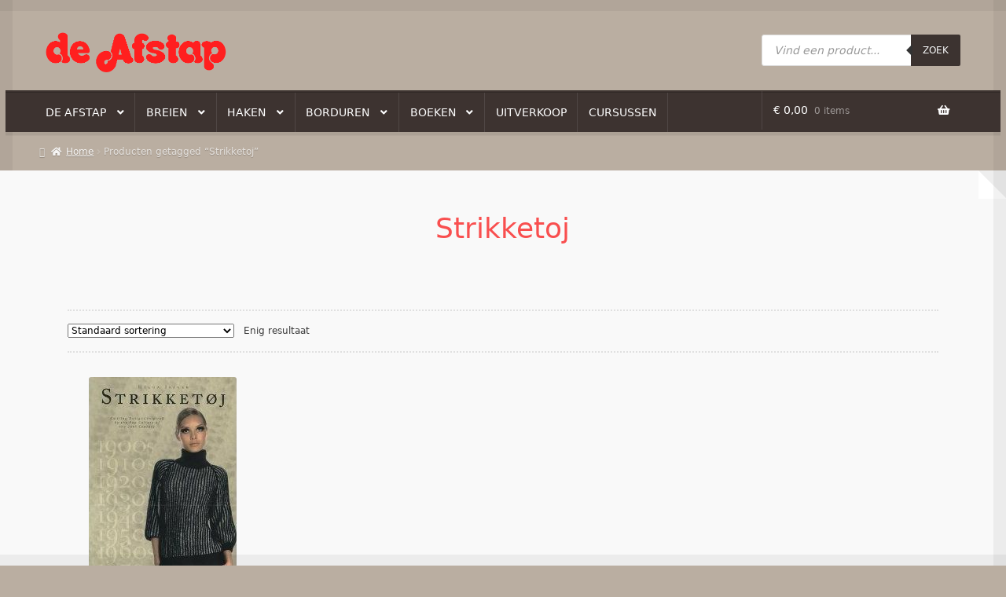

--- FILE ---
content_type: text/html; charset=UTF-8
request_url: https://afstap.nl/product-tag/strikketoj/
body_size: 22591
content:
<!doctype html>
<html lang="nl-NL">
<head>
<meta charset="UTF-8">
<meta name="viewport" content="width=device-width, initial-scale=1">
<link rel="profile" href="http://gmpg.org/xfn/11">
<link rel="pingback" href="https://afstap.nl/xmlrpc.php">

<meta name='robots' content='index, follow, max-image-preview:large, max-snippet:-1, max-video-preview:-1' />

	<title>Strikketoj Archieven - De Afstap</title>
	<link rel="canonical" href="https://afstap.nl/product-tag/strikketoj/" />
	<meta property="og:locale" content="nl_NL" />
	<meta property="og:type" content="article" />
	<meta property="og:title" content="Strikketoj Archieven - De Afstap" />
	<meta property="og:url" content="https://afstap.nl/product-tag/strikketoj/" />
	<meta property="og:site_name" content="De Afstap" />
	<meta name="twitter:card" content="summary_large_image" />
	<script type="application/ld+json" class="yoast-schema-graph">{"@context":"https://schema.org","@graph":[{"@type":"CollectionPage","@id":"https://afstap.nl/product-tag/strikketoj/","url":"https://afstap.nl/product-tag/strikketoj/","name":"Strikketoj Archieven - De Afstap","isPartOf":{"@id":"https://afstap.nl/#website"},"primaryImageOfPage":{"@id":"https://afstap.nl/product-tag/strikketoj/#primaryimage"},"image":{"@id":"https://afstap.nl/product-tag/strikketoj/#primaryimage"},"thumbnailUrl":"https://afstap.nl/wp-content/uploads/2016/05/DAMES_strikketoy.jpg","breadcrumb":{"@id":"https://afstap.nl/product-tag/strikketoj/#breadcrumb"},"inLanguage":"nl-NL"},{"@type":"ImageObject","inLanguage":"nl-NL","@id":"https://afstap.nl/product-tag/strikketoj/#primaryimage","url":"https://afstap.nl/wp-content/uploads/2016/05/DAMES_strikketoy.jpg","contentUrl":"https://afstap.nl/wp-content/uploads/2016/05/DAMES_strikketoy.jpg","width":188,"height":300},{"@type":"BreadcrumbList","@id":"https://afstap.nl/product-tag/strikketoj/#breadcrumb","itemListElement":[{"@type":"ListItem","position":1,"name":"Home","item":"https://afstap.nl/"},{"@type":"ListItem","position":2,"name":"Strikketoj"}]},{"@type":"WebSite","@id":"https://afstap.nl/#website","url":"https://afstap.nl/","name":"De Afstap","description":"Dé wolwinkel van Amsterdam","publisher":{"@id":"https://afstap.nl/#organization"},"potentialAction":[{"@type":"SearchAction","target":{"@type":"EntryPoint","urlTemplate":"https://afstap.nl/?s={search_term_string}"},"query-input":{"@type":"PropertyValueSpecification","valueRequired":true,"valueName":"search_term_string"}}],"inLanguage":"nl-NL"},{"@type":"Organization","@id":"https://afstap.nl/#organization","name":"De Afstap","url":"https://afstap.nl/","logo":{"@type":"ImageObject","inLanguage":"nl-NL","@id":"https://afstap.nl/#/schema/logo/image/","url":"https://afstap.nl/wp-content/uploads/2019/03/cropped-de-afstap_logo-website.png","contentUrl":"https://afstap.nl/wp-content/uploads/2019/03/cropped-de-afstap_logo-website.png","width":899,"height":203,"caption":"De Afstap"},"image":{"@id":"https://afstap.nl/#/schema/logo/image/"},"sameAs":["https://www.facebook.com/De-Afstap-292494754224495/"]}]}</script>


<link rel='dns-prefetch' href='//fonts.googleapis.com' />
<link rel="alternate" type="application/rss+xml" title="De Afstap &raquo; feed" href="https://afstap.nl/feed/" />
<link rel="alternate" type="application/rss+xml" title="De Afstap &raquo; reacties feed" href="https://afstap.nl/comments/feed/" />
<link rel="alternate" type="application/rss+xml" title="De Afstap &raquo; Strikketoj Tag feed" href="https://afstap.nl/product-tag/strikketoj/feed/" />
<style id='wp-img-auto-sizes-contain-inline-css'>
img:is([sizes=auto i],[sizes^="auto," i]){contain-intrinsic-size:3000px 1500px}
/*# sourceURL=wp-img-auto-sizes-contain-inline-css */
</style>
<style id='wp-emoji-styles-inline-css'>

	img.wp-smiley, img.emoji {
		display: inline !important;
		border: none !important;
		box-shadow: none !important;
		height: 1em !important;
		width: 1em !important;
		margin: 0 0.07em !important;
		vertical-align: -0.1em !important;
		background: none !important;
		padding: 0 !important;
	}
/*# sourceURL=wp-emoji-styles-inline-css */
</style>
<link rel='stylesheet' id='wp-block-library-css' href='https://afstap.nl/wp-includes/css/dist/block-library/style.min.css?ver=6.9' media='all' />
<link rel='stylesheet' id='wc-blocks-style-css' href='https://afstap.nl/wp-content/plugins/woocommerce/assets/client/blocks/wc-blocks.css?ver=wc-10.4.3' media='all' />
<style id='global-styles-inline-css'>
:root{--wp--preset--aspect-ratio--square: 1;--wp--preset--aspect-ratio--4-3: 4/3;--wp--preset--aspect-ratio--3-4: 3/4;--wp--preset--aspect-ratio--3-2: 3/2;--wp--preset--aspect-ratio--2-3: 2/3;--wp--preset--aspect-ratio--16-9: 16/9;--wp--preset--aspect-ratio--9-16: 9/16;--wp--preset--color--black: #000000;--wp--preset--color--cyan-bluish-gray: #abb8c3;--wp--preset--color--white: #ffffff;--wp--preset--color--pale-pink: #f78da7;--wp--preset--color--vivid-red: #cf2e2e;--wp--preset--color--luminous-vivid-orange: #ff6900;--wp--preset--color--luminous-vivid-amber: #fcb900;--wp--preset--color--light-green-cyan: #7bdcb5;--wp--preset--color--vivid-green-cyan: #00d084;--wp--preset--color--pale-cyan-blue: #8ed1fc;--wp--preset--color--vivid-cyan-blue: #0693e3;--wp--preset--color--vivid-purple: #9b51e0;--wp--preset--gradient--vivid-cyan-blue-to-vivid-purple: linear-gradient(135deg,rgb(6,147,227) 0%,rgb(155,81,224) 100%);--wp--preset--gradient--light-green-cyan-to-vivid-green-cyan: linear-gradient(135deg,rgb(122,220,180) 0%,rgb(0,208,130) 100%);--wp--preset--gradient--luminous-vivid-amber-to-luminous-vivid-orange: linear-gradient(135deg,rgb(252,185,0) 0%,rgb(255,105,0) 100%);--wp--preset--gradient--luminous-vivid-orange-to-vivid-red: linear-gradient(135deg,rgb(255,105,0) 0%,rgb(207,46,46) 100%);--wp--preset--gradient--very-light-gray-to-cyan-bluish-gray: linear-gradient(135deg,rgb(238,238,238) 0%,rgb(169,184,195) 100%);--wp--preset--gradient--cool-to-warm-spectrum: linear-gradient(135deg,rgb(74,234,220) 0%,rgb(151,120,209) 20%,rgb(207,42,186) 40%,rgb(238,44,130) 60%,rgb(251,105,98) 80%,rgb(254,248,76) 100%);--wp--preset--gradient--blush-light-purple: linear-gradient(135deg,rgb(255,206,236) 0%,rgb(152,150,240) 100%);--wp--preset--gradient--blush-bordeaux: linear-gradient(135deg,rgb(254,205,165) 0%,rgb(254,45,45) 50%,rgb(107,0,62) 100%);--wp--preset--gradient--luminous-dusk: linear-gradient(135deg,rgb(255,203,112) 0%,rgb(199,81,192) 50%,rgb(65,88,208) 100%);--wp--preset--gradient--pale-ocean: linear-gradient(135deg,rgb(255,245,203) 0%,rgb(182,227,212) 50%,rgb(51,167,181) 100%);--wp--preset--gradient--electric-grass: linear-gradient(135deg,rgb(202,248,128) 0%,rgb(113,206,126) 100%);--wp--preset--gradient--midnight: linear-gradient(135deg,rgb(2,3,129) 0%,rgb(40,116,252) 100%);--wp--preset--font-size--small: 14px;--wp--preset--font-size--medium: 23px;--wp--preset--font-size--large: 26px;--wp--preset--font-size--x-large: 42px;--wp--preset--font-size--normal: 16px;--wp--preset--font-size--huge: 37px;--wp--preset--spacing--20: 0.44rem;--wp--preset--spacing--30: 0.67rem;--wp--preset--spacing--40: 1rem;--wp--preset--spacing--50: 1.5rem;--wp--preset--spacing--60: 2.25rem;--wp--preset--spacing--70: 3.38rem;--wp--preset--spacing--80: 5.06rem;--wp--preset--shadow--natural: 6px 6px 9px rgba(0, 0, 0, 0.2);--wp--preset--shadow--deep: 12px 12px 50px rgba(0, 0, 0, 0.4);--wp--preset--shadow--sharp: 6px 6px 0px rgba(0, 0, 0, 0.2);--wp--preset--shadow--outlined: 6px 6px 0px -3px rgb(255, 255, 255), 6px 6px rgb(0, 0, 0);--wp--preset--shadow--crisp: 6px 6px 0px rgb(0, 0, 0);}:root :where(.is-layout-flow) > :first-child{margin-block-start: 0;}:root :where(.is-layout-flow) > :last-child{margin-block-end: 0;}:root :where(.is-layout-flow) > *{margin-block-start: 24px;margin-block-end: 0;}:root :where(.is-layout-constrained) > :first-child{margin-block-start: 0;}:root :where(.is-layout-constrained) > :last-child{margin-block-end: 0;}:root :where(.is-layout-constrained) > *{margin-block-start: 24px;margin-block-end: 0;}:root :where(.is-layout-flex){gap: 24px;}:root :where(.is-layout-grid){gap: 24px;}body .is-layout-flex{display: flex;}.is-layout-flex{flex-wrap: wrap;align-items: center;}.is-layout-flex > :is(*, div){margin: 0;}body .is-layout-grid{display: grid;}.is-layout-grid > :is(*, div){margin: 0;}.has-black-color{color: var(--wp--preset--color--black) !important;}.has-cyan-bluish-gray-color{color: var(--wp--preset--color--cyan-bluish-gray) !important;}.has-white-color{color: var(--wp--preset--color--white) !important;}.has-pale-pink-color{color: var(--wp--preset--color--pale-pink) !important;}.has-vivid-red-color{color: var(--wp--preset--color--vivid-red) !important;}.has-luminous-vivid-orange-color{color: var(--wp--preset--color--luminous-vivid-orange) !important;}.has-luminous-vivid-amber-color{color: var(--wp--preset--color--luminous-vivid-amber) !important;}.has-light-green-cyan-color{color: var(--wp--preset--color--light-green-cyan) !important;}.has-vivid-green-cyan-color{color: var(--wp--preset--color--vivid-green-cyan) !important;}.has-pale-cyan-blue-color{color: var(--wp--preset--color--pale-cyan-blue) !important;}.has-vivid-cyan-blue-color{color: var(--wp--preset--color--vivid-cyan-blue) !important;}.has-vivid-purple-color{color: var(--wp--preset--color--vivid-purple) !important;}.has-black-background-color{background-color: var(--wp--preset--color--black) !important;}.has-cyan-bluish-gray-background-color{background-color: var(--wp--preset--color--cyan-bluish-gray) !important;}.has-white-background-color{background-color: var(--wp--preset--color--white) !important;}.has-pale-pink-background-color{background-color: var(--wp--preset--color--pale-pink) !important;}.has-vivid-red-background-color{background-color: var(--wp--preset--color--vivid-red) !important;}.has-luminous-vivid-orange-background-color{background-color: var(--wp--preset--color--luminous-vivid-orange) !important;}.has-luminous-vivid-amber-background-color{background-color: var(--wp--preset--color--luminous-vivid-amber) !important;}.has-light-green-cyan-background-color{background-color: var(--wp--preset--color--light-green-cyan) !important;}.has-vivid-green-cyan-background-color{background-color: var(--wp--preset--color--vivid-green-cyan) !important;}.has-pale-cyan-blue-background-color{background-color: var(--wp--preset--color--pale-cyan-blue) !important;}.has-vivid-cyan-blue-background-color{background-color: var(--wp--preset--color--vivid-cyan-blue) !important;}.has-vivid-purple-background-color{background-color: var(--wp--preset--color--vivid-purple) !important;}.has-black-border-color{border-color: var(--wp--preset--color--black) !important;}.has-cyan-bluish-gray-border-color{border-color: var(--wp--preset--color--cyan-bluish-gray) !important;}.has-white-border-color{border-color: var(--wp--preset--color--white) !important;}.has-pale-pink-border-color{border-color: var(--wp--preset--color--pale-pink) !important;}.has-vivid-red-border-color{border-color: var(--wp--preset--color--vivid-red) !important;}.has-luminous-vivid-orange-border-color{border-color: var(--wp--preset--color--luminous-vivid-orange) !important;}.has-luminous-vivid-amber-border-color{border-color: var(--wp--preset--color--luminous-vivid-amber) !important;}.has-light-green-cyan-border-color{border-color: var(--wp--preset--color--light-green-cyan) !important;}.has-vivid-green-cyan-border-color{border-color: var(--wp--preset--color--vivid-green-cyan) !important;}.has-pale-cyan-blue-border-color{border-color: var(--wp--preset--color--pale-cyan-blue) !important;}.has-vivid-cyan-blue-border-color{border-color: var(--wp--preset--color--vivid-cyan-blue) !important;}.has-vivid-purple-border-color{border-color: var(--wp--preset--color--vivid-purple) !important;}.has-vivid-cyan-blue-to-vivid-purple-gradient-background{background: var(--wp--preset--gradient--vivid-cyan-blue-to-vivid-purple) !important;}.has-light-green-cyan-to-vivid-green-cyan-gradient-background{background: var(--wp--preset--gradient--light-green-cyan-to-vivid-green-cyan) !important;}.has-luminous-vivid-amber-to-luminous-vivid-orange-gradient-background{background: var(--wp--preset--gradient--luminous-vivid-amber-to-luminous-vivid-orange) !important;}.has-luminous-vivid-orange-to-vivid-red-gradient-background{background: var(--wp--preset--gradient--luminous-vivid-orange-to-vivid-red) !important;}.has-very-light-gray-to-cyan-bluish-gray-gradient-background{background: var(--wp--preset--gradient--very-light-gray-to-cyan-bluish-gray) !important;}.has-cool-to-warm-spectrum-gradient-background{background: var(--wp--preset--gradient--cool-to-warm-spectrum) !important;}.has-blush-light-purple-gradient-background{background: var(--wp--preset--gradient--blush-light-purple) !important;}.has-blush-bordeaux-gradient-background{background: var(--wp--preset--gradient--blush-bordeaux) !important;}.has-luminous-dusk-gradient-background{background: var(--wp--preset--gradient--luminous-dusk) !important;}.has-pale-ocean-gradient-background{background: var(--wp--preset--gradient--pale-ocean) !important;}.has-electric-grass-gradient-background{background: var(--wp--preset--gradient--electric-grass) !important;}.has-midnight-gradient-background{background: var(--wp--preset--gradient--midnight) !important;}.has-small-font-size{font-size: var(--wp--preset--font-size--small) !important;}.has-medium-font-size{font-size: var(--wp--preset--font-size--medium) !important;}.has-large-font-size{font-size: var(--wp--preset--font-size--large) !important;}.has-x-large-font-size{font-size: var(--wp--preset--font-size--x-large) !important;}
/*# sourceURL=global-styles-inline-css */
</style>

<style id='classic-theme-styles-inline-css'>
/*! This file is auto-generated */
.wp-block-button__link{color:#fff;background-color:#32373c;border-radius:9999px;box-shadow:none;text-decoration:none;padding:calc(.667em + 2px) calc(1.333em + 2px);font-size:1.125em}.wp-block-file__button{background:#32373c;color:#fff;text-decoration:none}
/*# sourceURL=/wp-includes/css/classic-themes.min.css */
</style>
<link rel='stylesheet' id='storefront-gutenberg-blocks-css' href='https://afstap.nl/wp-content/themes/storefront/assets/css/base/gutenberg-blocks.css?ver=4.6.2' media='all' />
<style id='storefront-gutenberg-blocks-inline-css'>

				.wp-block-button__link:not(.has-text-color) {
					color: #ffffff;
				}

				.wp-block-button__link:not(.has-text-color):hover,
				.wp-block-button__link:not(.has-text-color):focus,
				.wp-block-button__link:not(.has-text-color):active {
					color: #ffffff;
				}

				.wp-block-button__link:not(.has-background) {
					background-color: #a08282;
				}

				.wp-block-button__link:not(.has-background):hover,
				.wp-block-button__link:not(.has-background):focus,
				.wp-block-button__link:not(.has-background):active {
					border-color: #876969;
					background-color: #876969;
				}

				.wc-block-grid__products .wc-block-grid__product .wp-block-button__link {
					background-color: #a08282;
					border-color: #a08282;
					color: #ffffff;
				}

				.wp-block-quote footer,
				.wp-block-quote cite,
				.wp-block-quote__citation {
					color: #3a3a3a;
				}

				.wp-block-pullquote cite,
				.wp-block-pullquote footer,
				.wp-block-pullquote__citation {
					color: #3a3a3a;
				}

				.wp-block-image figcaption {
					color: #3a3a3a;
				}

				.wp-block-separator.is-style-dots::before {
					color: #2b2b2b;
				}

				.wp-block-file a.wp-block-file__button {
					color: #ffffff;
					background-color: #a08282;
					border-color: #a08282;
				}

				.wp-block-file a.wp-block-file__button:hover,
				.wp-block-file a.wp-block-file__button:focus,
				.wp-block-file a.wp-block-file__button:active {
					color: #ffffff;
					background-color: #876969;
				}

				.wp-block-code,
				.wp-block-preformatted pre {
					color: #3a3a3a;
				}

				.wp-block-table:not( .has-background ):not( .is-style-stripes ) tbody tr:nth-child(2n) td {
					background-color: #b8ac9f;
				}

				.wp-block-cover .wp-block-cover__inner-container h1:not(.has-text-color),
				.wp-block-cover .wp-block-cover__inner-container h2:not(.has-text-color),
				.wp-block-cover .wp-block-cover__inner-container h3:not(.has-text-color),
				.wp-block-cover .wp-block-cover__inner-container h4:not(.has-text-color),
				.wp-block-cover .wp-block-cover__inner-container h5:not(.has-text-color),
				.wp-block-cover .wp-block-cover__inner-container h6:not(.has-text-color) {
					color: #000000;
				}

				div.wc-block-components-price-slider__range-input-progress,
				.rtl .wc-block-components-price-slider__range-input-progress {
					--range-color: #f7372a;
				}

				/* Target only IE11 */
				@media all and (-ms-high-contrast: none), (-ms-high-contrast: active) {
					.wc-block-components-price-slider__range-input-progress {
						background: #f7372a;
					}
				}

				.wc-block-components-button:not(.is-link) {
					background-color: #a08282;
					color: #ffffff;
				}

				.wc-block-components-button:not(.is-link):hover,
				.wc-block-components-button:not(.is-link):focus,
				.wc-block-components-button:not(.is-link):active {
					background-color: #876969;
					color: #ffffff;
				}

				.wc-block-components-button:not(.is-link):disabled {
					background-color: #a08282;
					color: #ffffff;
				}

				.wc-block-cart__submit-container {
					background-color: #baaea1;
				}

				.wc-block-cart__submit-container::before {
					color: rgba(151,139,126,0.5);
				}

				.wc-block-components-order-summary-item__quantity {
					background-color: #baaea1;
					border-color: #3a3a3a;
					box-shadow: 0 0 0 2px #baaea1;
					color: #3a3a3a;
				}
			
/*# sourceURL=storefront-gutenberg-blocks-inline-css */
</style>
<link rel='stylesheet' id='cpsh-shortcodes-css' href='https://afstap.nl/wp-content/plugins/column-shortcodes//assets/css/shortcodes.css?ver=1.0.1' media='all' />
<style id='woocommerce-inline-inline-css'>
.woocommerce form .form-row .required { visibility: visible; }
/*# sourceURL=woocommerce-inline-inline-css */
</style>
<link rel='stylesheet' id='wcqi-css-css' href='https://afstap.nl/wp-content/plugins/woocommerce-quantity-increment/assets/css/wc-quantity-increment.css?ver=6.9' media='all' />
<link rel='stylesheet' id='dgwt-wcas-style-css' href='https://afstap.nl/wp-content/plugins/ajax-search-for-woocommerce/assets/css/style.min.css?ver=1.32.2' media='all' />
<link rel='stylesheet' id='storefront-style-css' href='https://afstap.nl/wp-content/themes/storefront/style.css?ver=6.9' media='all' />
<style id='storefront-style-inline-css'>

			.main-navigation ul li a,
			.site-title a,
			ul.menu li a,
			.site-branding h1 a,
			button.menu-toggle,
			button.menu-toggle:hover,
			.handheld-navigation .dropdown-toggle {
				color: #ffffff;
			}

			button.menu-toggle,
			button.menu-toggle:hover {
				border-color: #ffffff;
			}

			.main-navigation ul li a:hover,
			.main-navigation ul li:hover > a,
			.site-title a:hover,
			.site-header ul.menu li.current-menu-item > a {
				color: #ffffff;
			}

			table:not( .has-background ) th {
				background-color: #b3a79a;
			}

			table:not( .has-background ) tbody td {
				background-color: #b8ac9f;
			}

			table:not( .has-background ) tbody tr:nth-child(2n) td,
			fieldset,
			fieldset legend {
				background-color: #b6aa9d;
			}

			.site-header,
			.secondary-navigation ul ul,
			.main-navigation ul.menu > li.menu-item-has-children:after,
			.secondary-navigation ul.menu ul,
			.storefront-handheld-footer-bar,
			.storefront-handheld-footer-bar ul li > a,
			.storefront-handheld-footer-bar ul li.search .site-search,
			button.menu-toggle,
			button.menu-toggle:hover {
				background-color: #3d3330;
			}

			p.site-description,
			.site-header,
			.storefront-handheld-footer-bar {
				color: #ffffff;
			}

			button.menu-toggle:after,
			button.menu-toggle:before,
			button.menu-toggle span:before {
				background-color: #ffffff;
			}

			h1, h2, h3, h4, h5, h6, .wc-block-grid__product-title {
				color: #2b2b2b;
			}

			.widget h1 {
				border-bottom-color: #2b2b2b;
			}

			body,
			.secondary-navigation a {
				color: #3a3a3a;
			}

			.widget-area .widget a,
			.hentry .entry-header .posted-on a,
			.hentry .entry-header .post-author a,
			.hentry .entry-header .post-comments a,
			.hentry .entry-header .byline a {
				color: #3f3f3f;
			}

			a {
				color: #f7372a;
			}

			a:focus,
			button:focus,
			.button.alt:focus,
			input:focus,
			textarea:focus,
			input[type="button"]:focus,
			input[type="reset"]:focus,
			input[type="submit"]:focus,
			input[type="email"]:focus,
			input[type="tel"]:focus,
			input[type="url"]:focus,
			input[type="password"]:focus,
			input[type="search"]:focus {
				outline-color: #f7372a;
			}

			button, input[type="button"], input[type="reset"], input[type="submit"], .button, .widget a.button {
				background-color: #a08282;
				border-color: #a08282;
				color: #ffffff;
			}

			button:hover, input[type="button"]:hover, input[type="reset"]:hover, input[type="submit"]:hover, .button:hover, .widget a.button:hover {
				background-color: #876969;
				border-color: #876969;
				color: #ffffff;
			}

			button.alt, input[type="button"].alt, input[type="reset"].alt, input[type="submit"].alt, .button.alt, .widget-area .widget a.button.alt {
				background-color: #a08282;
				border-color: #a08282;
				color: #ffffff;
			}

			button.alt:hover, input[type="button"].alt:hover, input[type="reset"].alt:hover, input[type="submit"].alt:hover, .button.alt:hover, .widget-area .widget a.button.alt:hover {
				background-color: #876969;
				border-color: #876969;
				color: #ffffff;
			}

			.pagination .page-numbers li .page-numbers.current {
				background-color: #a19588;
				color: #303030;
			}

			#comments .comment-list .comment-content .comment-text {
				background-color: #b3a79a;
			}

			.site-footer {
				background-color: #2b2b2b;
				color: #ffffff;
			}

			.site-footer a:not(.button):not(.components-button) {
				color: #ffffff;
			}

			.site-footer .storefront-handheld-footer-bar a:not(.button):not(.components-button) {
				color: #ffffff;
			}

			.site-footer h1, .site-footer h2, .site-footer h3, .site-footer h4, .site-footer h5, .site-footer h6, .site-footer .widget .widget-title, .site-footer .widget .widgettitle {
				color: #ffffff;
			}

			.page-template-template-homepage.has-post-thumbnail .type-page.has-post-thumbnail .entry-title {
				color: #000000;
			}

			.page-template-template-homepage.has-post-thumbnail .type-page.has-post-thumbnail .entry-content {
				color: #000000;
			}

			@media screen and ( min-width: 768px ) {
				.secondary-navigation ul.menu a:hover {
					color: #ffffff;
				}

				.secondary-navigation ul.menu a {
					color: #ffffff;
				}

				.main-navigation ul.menu ul.sub-menu,
				.main-navigation ul.nav-menu ul.children {
					background-color: #2e2421;
				}

				.site-header {
					border-bottom-color: #2e2421;
				}
			}
/*# sourceURL=storefront-style-inline-css */
</style>
<link rel='stylesheet' id='storefront-icons-css' href='https://afstap.nl/wp-content/themes/storefront/assets/css/base/icons.css?ver=4.6.2' media='all' />
<link rel='stylesheet' id='storefront-fonts-css' href='https://fonts.googleapis.com/css?family=Source+Sans+Pro%3A400%2C300%2C300italic%2C400italic%2C600%2C700%2C900&#038;subset=latin%2Clatin-ext&#038;ver=4.6.2' media='all' />
<link rel='stylesheet' id='wcpa-frontend-css' href='https://afstap.nl/wp-content/plugins/woo-custom-product-addons/assets/css/style_1.css?ver=3.0.19' media='all' />
<link rel='stylesheet' id='mollie-applepaydirect-css' href='https://afstap.nl/wp-content/plugins/mollie-payments-for-woocommerce/public/css/mollie-applepaydirect.min.css?ver=1767098589' media='screen' />
<link rel='stylesheet' id='storefront-woocommerce-style-css' href='https://afstap.nl/wp-content/themes/storefront/assets/css/woocommerce/woocommerce.css?ver=4.6.2' media='all' />
<style id='storefront-woocommerce-style-inline-css'>
@font-face {
				font-family: star;
				src: url(https://afstap.nl/wp-content/plugins/woocommerce/assets/fonts/star.eot);
				src:
					url(https://afstap.nl/wp-content/plugins/woocommerce/assets/fonts/star.eot?#iefix) format("embedded-opentype"),
					url(https://afstap.nl/wp-content/plugins/woocommerce/assets/fonts/star.woff) format("woff"),
					url(https://afstap.nl/wp-content/plugins/woocommerce/assets/fonts/star.ttf) format("truetype"),
					url(https://afstap.nl/wp-content/plugins/woocommerce/assets/fonts/star.svg#star) format("svg");
				font-weight: 400;
				font-style: normal;
			}
			@font-face {
				font-family: WooCommerce;
				src: url(https://afstap.nl/wp-content/plugins/woocommerce/assets/fonts/WooCommerce.eot);
				src:
					url(https://afstap.nl/wp-content/plugins/woocommerce/assets/fonts/WooCommerce.eot?#iefix) format("embedded-opentype"),
					url(https://afstap.nl/wp-content/plugins/woocommerce/assets/fonts/WooCommerce.woff) format("woff"),
					url(https://afstap.nl/wp-content/plugins/woocommerce/assets/fonts/WooCommerce.ttf) format("truetype"),
					url(https://afstap.nl/wp-content/plugins/woocommerce/assets/fonts/WooCommerce.svg#WooCommerce) format("svg");
				font-weight: 400;
				font-style: normal;
			}

			a.cart-contents,
			.site-header-cart .widget_shopping_cart a {
				color: #ffffff;
			}

			a.cart-contents:hover,
			.site-header-cart .widget_shopping_cart a:hover,
			.site-header-cart:hover > li > a {
				color: #ffffff;
			}

			table.cart td.product-remove,
			table.cart td.actions {
				border-top-color: #baaea1;
			}

			.storefront-handheld-footer-bar ul li.cart .count {
				background-color: #ffffff;
				color: #3d3330;
				border-color: #3d3330;
			}

			.woocommerce-tabs ul.tabs li.active a,
			ul.products li.product .price,
			.onsale,
			.wc-block-grid__product-onsale,
			.widget_search form:before,
			.widget_product_search form:before {
				color: #3a3a3a;
			}

			.woocommerce-breadcrumb a,
			a.woocommerce-review-link,
			.product_meta a {
				color: #3f3f3f;
			}

			.wc-block-grid__product-onsale,
			.onsale {
				border-color: #3a3a3a;
			}

			.star-rating span:before,
			.quantity .plus, .quantity .minus,
			p.stars a:hover:after,
			p.stars a:after,
			.star-rating span:before,
			#payment .payment_methods li input[type=radio]:first-child:checked+label:before {
				color: #f7372a;
			}

			.widget_price_filter .ui-slider .ui-slider-range,
			.widget_price_filter .ui-slider .ui-slider-handle {
				background-color: #f7372a;
			}

			.order_details {
				background-color: #b3a79a;
			}

			.order_details > li {
				border-bottom: 1px dotted #9e9285;
			}

			.order_details:before,
			.order_details:after {
				background: -webkit-linear-gradient(transparent 0,transparent 0),-webkit-linear-gradient(135deg,#b3a79a 33.33%,transparent 33.33%),-webkit-linear-gradient(45deg,#b3a79a 33.33%,transparent 33.33%)
			}

			#order_review {
				background-color: #baaea1;
			}

			#payment .payment_methods > li .payment_box,
			#payment .place-order {
				background-color: #b5a99c;
			}

			#payment .payment_methods > li:not(.woocommerce-notice) {
				background-color: #b0a497;
			}

			#payment .payment_methods > li:not(.woocommerce-notice):hover {
				background-color: #ab9f92;
			}

			.woocommerce-pagination .page-numbers li .page-numbers.current {
				background-color: #a19588;
				color: #303030;
			}

			.wc-block-grid__product-onsale,
			.onsale,
			.woocommerce-pagination .page-numbers li .page-numbers:not(.current) {
				color: #3a3a3a;
			}

			p.stars a:before,
			p.stars a:hover~a:before,
			p.stars.selected a.active~a:before {
				color: #3a3a3a;
			}

			p.stars.selected a.active:before,
			p.stars:hover a:before,
			p.stars.selected a:not(.active):before,
			p.stars.selected a.active:before {
				color: #f7372a;
			}

			.single-product div.product .woocommerce-product-gallery .woocommerce-product-gallery__trigger {
				background-color: #a08282;
				color: #ffffff;
			}

			.single-product div.product .woocommerce-product-gallery .woocommerce-product-gallery__trigger:hover {
				background-color: #876969;
				border-color: #876969;
				color: #ffffff;
			}

			.button.added_to_cart:focus,
			.button.wc-forward:focus {
				outline-color: #f7372a;
			}

			.added_to_cart,
			.site-header-cart .widget_shopping_cart a.button,
			.wc-block-grid__products .wc-block-grid__product .wp-block-button__link {
				background-color: #a08282;
				border-color: #a08282;
				color: #ffffff;
			}

			.added_to_cart:hover,
			.site-header-cart .widget_shopping_cart a.button:hover,
			.wc-block-grid__products .wc-block-grid__product .wp-block-button__link:hover {
				background-color: #876969;
				border-color: #876969;
				color: #ffffff;
			}

			.added_to_cart.alt, .added_to_cart, .widget a.button.checkout {
				background-color: #a08282;
				border-color: #a08282;
				color: #ffffff;
			}

			.added_to_cart.alt:hover, .added_to_cart:hover, .widget a.button.checkout:hover {
				background-color: #876969;
				border-color: #876969;
				color: #ffffff;
			}

			.button.loading {
				color: #a08282;
			}

			.button.loading:hover {
				background-color: #a08282;
			}

			.button.loading:after {
				color: #ffffff;
			}

			@media screen and ( min-width: 768px ) {
				.site-header-cart .widget_shopping_cart,
				.site-header .product_list_widget li .quantity {
					color: #ffffff;
				}

				.site-header-cart .widget_shopping_cart .buttons,
				.site-header-cart .widget_shopping_cart .total {
					background-color: #332926;
				}

				.site-header-cart .widget_shopping_cart {
					background-color: #2e2421;
				}
			}
				.storefront-product-pagination a {
					color: #3a3a3a;
					background-color: #baaea1;
				}
				.storefront-sticky-add-to-cart {
					color: #3a3a3a;
					background-color: #baaea1;
				}

				.storefront-sticky-add-to-cart a:not(.button) {
					color: #ffffff;
				}
/*# sourceURL=storefront-woocommerce-style-inline-css */
</style>
<link rel='stylesheet' id='storefront-child-style-css' href='https://afstap.nl/wp-content/themes/deli/style.css?ver=2.0.15' media='all' />
<style id='storefront-child-style-inline-css'>

			.main-navigation ul li:hover > a,
			a.cart-contents:hover,
			.site-header-cart .widget_shopping_cart a:hover,
			.site-header-cart:hover > li > a {
				color: #cdcdcd;
			}

			.woocommerce-breadcrumb a:hover {
				color: #ffffff;
			}

			.single-product div.product .summary .price {
				color: #f7372a;
			}

			.header-widget-region {
				color: #ffffff;
			}

			.header-widget-region a:not(.button) {
				color: #ffffff;
			}

			.single-product div.product .summary .price {
				color: #ffffff;
				background-color: #a08282;
			}

			.header-widget-region h1, .header-widget-region h2, .header-widget-region h3, .header-widget-region h4, .header-widget-region h5, .header-widget-region h6 {
				color: #ffffff;
			}

			.main-navigation ul li.smm-active li ul.products li.product h3,
			.main-navigation ul li.smm-active li ul.products li.product .price {
				color: #ffffff;
			}

			.order_details {
				background-color: #ffffff;
			}

			.order_details > li {
				border-bottom: 1px dotted #ffffff;
			}

			.order_details:before,
			.order_details:after {
				background: -webkit-linear-gradient(transparent 0,transparent 0),-webkit-linear-gradient(135deg,#ffffff 33.33%,transparent 33.33%),-webkit-linear-gradient(45deg,#ffffff 33.33%,transparent 33.33%)
			}

			@media screen and (min-width: 768px) {
				.deli-primary-navigation {
					background:#3d3330;
				}

				.smm-mega-menu {
					background:#382e2b;
				}
			}
/*# sourceURL=storefront-child-style-inline-css */
</style>
<link rel='stylesheet' id='copse-css' href='//fonts.googleapis.com/css?family=Copse&#038;ver=6.9' media='all' />
<link rel='stylesheet' id='anonymous-pro-css' href='//fonts.googleapis.com/css?family=Anonymous+Pro%3A400%2C400italic%2C700&#038;ver=6.9' media='all' />
<link rel='stylesheet' id='kalam-css' href='//fonts.googleapis.com/css?family=Kalam%3A400%2C700&#038;ver=6.9' media='all' />
<link rel='stylesheet' id='oswald-css' href='//fonts.googleapis.com/css?family=Oswald&#038;ver=6.9' media='all' />
<link rel='stylesheet' id='storefront-woocommerce-brands-style-css' href='https://afstap.nl/wp-content/themes/storefront/assets/css/woocommerce/extensions/brands.css?ver=4.6.2' media='all' />
<script src="https://afstap.nl/wp-includes/js/jquery/jquery.min.js?ver=3.7.1" id="jquery-core-js"></script>
<script src="https://afstap.nl/wp-includes/js/jquery/jquery-migrate.min.js?ver=3.4.1" id="jquery-migrate-js"></script>
<script src="https://afstap.nl/wp-content/plugins/woocommerce/assets/js/jquery-blockui/jquery.blockUI.min.js?ver=2.7.0-wc.10.4.3" id="wc-jquery-blockui-js" defer data-wp-strategy="defer"></script>
<script id="wc-add-to-cart-js-extra">
var wc_add_to_cart_params = {"ajax_url":"/wp-admin/admin-ajax.php","wc_ajax_url":"/?wc-ajax=%%endpoint%%","i18n_view_cart":"Bekijk winkelwagen","cart_url":"https://afstap.nl/winkelmand/","is_cart":"","cart_redirect_after_add":"no"};
//# sourceURL=wc-add-to-cart-js-extra
</script>
<script src="https://afstap.nl/wp-content/plugins/woocommerce/assets/js/frontend/add-to-cart.min.js?ver=10.4.3" id="wc-add-to-cart-js" defer data-wp-strategy="defer"></script>
<script src="https://afstap.nl/wp-content/plugins/woocommerce/assets/js/js-cookie/js.cookie.min.js?ver=2.1.4-wc.10.4.3" id="wc-js-cookie-js" defer data-wp-strategy="defer"></script>
<script id="woocommerce-js-extra">
var woocommerce_params = {"ajax_url":"/wp-admin/admin-ajax.php","wc_ajax_url":"/?wc-ajax=%%endpoint%%","i18n_password_show":"Wachtwoord weergeven","i18n_password_hide":"Wachtwoord verbergen"};
//# sourceURL=woocommerce-js-extra
</script>
<script src="https://afstap.nl/wp-content/plugins/woocommerce/assets/js/frontend/woocommerce.min.js?ver=10.4.3" id="woocommerce-js" defer data-wp-strategy="defer"></script>
<script src="https://afstap.nl/wp-content/plugins/woocommerce-quantity-increment/assets/js/wc-quantity-increment.min.js?ver=6.9" id="wcqi-js-js"></script>
<script id="wc-cart-fragments-js-extra">
var wc_cart_fragments_params = {"ajax_url":"/wp-admin/admin-ajax.php","wc_ajax_url":"/?wc-ajax=%%endpoint%%","cart_hash_key":"wc_cart_hash_b6bd4bb6666feecfffbddd59678fe262","fragment_name":"wc_fragments_b6bd4bb6666feecfffbddd59678fe262","request_timeout":"5000"};
//# sourceURL=wc-cart-fragments-js-extra
</script>
<script src="https://afstap.nl/wp-content/plugins/woocommerce/assets/js/frontend/cart-fragments.min.js?ver=10.4.3" id="wc-cart-fragments-js" defer data-wp-strategy="defer"></script>
<link rel="https://api.w.org/" href="https://afstap.nl/wp-json/" /><link rel="alternate" title="JSON" type="application/json" href="https://afstap.nl/wp-json/wp/v2/product_tag/702" /><link rel="EditURI" type="application/rsd+xml" title="RSD" href="https://afstap.nl/xmlrpc.php?rsd" />
<meta name="generator" content="WordPress 6.9" />
<meta name="generator" content="WooCommerce 10.4.3" />
		<style>
			.dgwt-wcas-ico-magnifier,.dgwt-wcas-ico-magnifier-handler{max-width:20px}.dgwt-wcas-search-wrapp{max-width:600px}		</style>
			<noscript><style>.woocommerce-product-gallery{ opacity: 1 !important; }</style></noscript>
	<style id="custom-background-css">
body.custom-background { background-color: #baaea1; }
</style>
	<style>:root{  --wcpaSectionTitleSize:14px;   --wcpaLabelSize:14px;   --wcpaDescSize:13px;   --wcpaErrorSize:13px;   --wcpaLabelWeight:normal;   --wcpaDescWeight:normal;   --wcpaBorderWidth:1px;   --wcpaBorderRadius:6px;   --wcpaInputHeight:45px;   --wcpaCheckLabelSize:14px;   --wcpaCheckBorderWidth:1px;   --wcpaCheckWidth:20px;   --wcpaCheckHeight:20px;   --wcpaCheckBorderRadius:4px;   --wcpaCheckButtonRadius:5px;   --wcpaCheckButtonBorder:2px; }:root{  --wcpaButtonColor:#3340d3;   --wcpaLabelColor:#424242;   --wcpaDescColor:#797979;   --wcpaBorderColor:#c6d0e9;   --wcpaBorderColorFocus:#3561f3;   --wcpaInputBgColor:#FFFFFF;   --wcpaInputColor:#5d5d5d;   --wcpaCheckLabelColor:#4a4a4a;   --wcpaCheckBgColor:#3340d3;   --wcpaCheckBorderColor:#B9CBE3;   --wcpaCheckTickColor:#ffffff;   --wcpaRadioBgColor:#3340d3;   --wcpaRadioBorderColor:#B9CBE3;   --wcpaRadioTickColor:#ffffff;   --wcpaButtonTextColor:#ffffff;   --wcpaErrorColor:#F55050; }:root{}</style><link rel="icon" href="https://afstap.nl/wp-content/uploads/2023/10/cropped-cropped-afstap-fav_bg-32x32.jpg" sizes="32x32" />
<link rel="icon" href="https://afstap.nl/wp-content/uploads/2023/10/cropped-cropped-afstap-fav_bg-192x192.jpg" sizes="192x192" />
<link rel="apple-touch-icon" href="https://afstap.nl/wp-content/uploads/2023/10/cropped-cropped-afstap-fav_bg-180x180.jpg" />
<meta name="msapplication-TileImage" content="https://afstap.nl/wp-content/uploads/2023/10/cropped-cropped-afstap-fav_bg-270x270.jpg" />
		<style id="wp-custom-css">
			.single-product div.product .woocommerce-product-gallery .woocommerce-product-gallery__trigger {
    background-color: transparent;
	color: transparent;}

.storefront-breadcrumb { padding: 0em 0;
	margin: 0 0 1em;}
.post-author {display: none}

.tags-links {display: none}

.site-header .site-branding, .site-header .site-search, .site-header .site-header-cart, .site-header .site-logo-anchor, .site-header .site-logo-link, .site-header .custom-logo-link {
    margin-bottom: 0.8em; margin-top: -.2em;
}

.header_image {     width: 100%; display: block;
  margin-left: auto;
  margin-right: auto;}

.home.blog .deli-content-wrapper, .home.page:not(.page-template-template-homepage) .deli-content-wrapper {
    padding-top: 0px;
}

.header-widget-region {
    margin-bottom: 0em;
}

.storefront-breadcrumb {
    padding: .9em .9em;
    margin: 0 0 0em;
}

h1, h3, h4, h5, h6 {
    color: #f94f4f;
}

.product_meta {display: none}

.wc-tabs{display: none}

.mtsnb.mtsnb-fixed.mtsnb-top, #wp-toolbar .mtsnb.mtsnb-fixed.mtsnb-top {
    left: -0.1px;
}

.iimg {}
	
 .widget_search form:before, .widget_product_search form:before {
    color: #eee;
}

body:not(.page-template-template-homepage) .site-main {
    FONT-VARIANT: JIS04;
	padding-top: 0em;
}


element.style {
}
form {
    /* margin-bottom: 1.618em; */
}
* {
    box-sizing: border-box;
}
user agent stylesheet
form {
    display: block;
    margin-top: 0em;
}
.ea-standard {
    width: 100%!important;
    font-size: 15px!important;
    white-space: nowrap;
}

textarea.form-control.custom-field {width: 160px!important;}

.hentry .entry-header h1 {
	border-bottom-style: none!important;}
	
	
.dgwt-wcas-sf-wrapp button.dgwt-wcas-search-submit {background-color:#3c3330}

.entry-title {
    pointer-events: none;
}

.posted-on {
    pointer-events: none;
}

.hentry .entry-header .posted-on a, .hentry .entry-header .post-author a, .hentry .entry-header .post-comments a, .hentry .entry-header .byline a { text-decoration: none; font-weight: 400;
}		</style>
		</head>

<body class="archive tax-product_tag term-strikketoj term-702 custom-background wp-custom-logo wp-embed-responsive wp-theme-storefront wp-child-theme-deli theme-storefront woocommerce woocommerce-page woocommerce-no-js storefront-2-3 storefront-full-width-content storefront-secondary-navigation right-sidebar woocommerce-active">



<div id="page" class="hfeed site">
	
	<header id="masthead" class="site-header" role="banner" style="">

		<div class="col-full">		<a class="skip-link screen-reader-text" href="#site-navigation">Ga door naar navigatie</a>
		<a class="skip-link screen-reader-text" href="#content">Ga naar de inhoud</a>
				<div class="site-branding">
			<a href="https://afstap.nl/" class="custom-logo-link" rel="home"><img width="899" height="203" src="https://afstap.nl/wp-content/uploads/2019/03/cropped-de-afstap_logo-website.png" class="custom-logo" alt="De Afstap" decoding="async" fetchpriority="high" srcset="https://afstap.nl/wp-content/uploads/2019/03/cropped-de-afstap_logo-website.png 899w, https://afstap.nl/wp-content/uploads/2019/03/cropped-de-afstap_logo-website-241x54.png 241w, https://afstap.nl/wp-content/uploads/2019/03/cropped-de-afstap_logo-website-530x120.png 530w, https://afstap.nl/wp-content/uploads/2019/03/cropped-de-afstap_logo-website-64x14.png 64w, https://afstap.nl/wp-content/uploads/2019/03/cropped-de-afstap_logo-website-300x68.png 300w, https://afstap.nl/wp-content/uploads/2019/03/cropped-de-afstap_logo-website-768x173.png 768w" sizes="(max-width: 899px) 100vw, 899px" /></a>		</div>
					<nav class="secondary-navigation" role="navigation" aria-label="Secondaire Navigatie">
							</nav><!-- #site-navigation -->
						<div class="site-search">
				<div  class="dgwt-wcas-search-wrapp dgwt-wcas-has-submit woocommerce dgwt-wcas-style-solaris js-dgwt-wcas-layout-icon-flexible dgwt-wcas-layout-icon-flexible js-dgwt-wcas-mobile-overlay-enabled">
							<svg class="dgwt-wcas-loader-circular dgwt-wcas-icon-preloader" viewBox="25 25 50 50">
					<circle class="dgwt-wcas-loader-circular-path" cx="50" cy="50" r="20" fill="none"
						 stroke-miterlimit="10"/>
				</svg>
						<a href="#"  class="dgwt-wcas-search-icon js-dgwt-wcas-search-icon-handler" aria-label="Open de zoekbalk">				<svg
					class="dgwt-wcas-ico-magnifier-handler" xmlns="http://www.w3.org/2000/svg"
					xmlns:xlink="http://www.w3.org/1999/xlink" x="0px" y="0px"
					viewBox="0 0 51.539 51.361" xml:space="preserve">
					<path 						d="M51.539,49.356L37.247,35.065c3.273-3.74,5.272-8.623,5.272-13.983c0-11.742-9.518-21.26-21.26-21.26 S0,9.339,0,21.082s9.518,21.26,21.26,21.26c5.361,0,10.244-1.999,13.983-5.272l14.292,14.292L51.539,49.356z M2.835,21.082 c0-10.176,8.249-18.425,18.425-18.425s18.425,8.249,18.425,18.425S31.436,39.507,21.26,39.507S2.835,31.258,2.835,21.082z"/>
				</svg>
				</a>
		<div class="dgwt-wcas-search-icon-arrow"></div>
		<form class="dgwt-wcas-search-form" role="search" action="https://afstap.nl/" method="get">
		<div class="dgwt-wcas-sf-wrapp">
						<label class="screen-reader-text"
				for="dgwt-wcas-search-input-1">
				Producten zoeken			</label>

			<input
				id="dgwt-wcas-search-input-1"
				type="search"
				class="dgwt-wcas-search-input"
				name="s"
				value=""
				placeholder="Vind een product..."
				autocomplete="off"
							/>
			<div class="dgwt-wcas-preloader"></div>

			<div class="dgwt-wcas-voice-search"></div>

							<button type="submit"
						aria-label="Zoek"
						class="dgwt-wcas-search-submit">Zoek</button>
			
			<input type="hidden" name="post_type" value="product"/>
			<input type="hidden" name="dgwt_wcas" value="1"/>

			
					</div>
	</form>
</div>
			</div>
			</div><div class="storefront-primary-navigation"><div class="col-full"><section class="deli-primary-navigation">		<nav id="site-navigation" class="main-navigation" role="navigation" aria-label="Hoofdmenu">
		<button id="site-navigation-menu-toggle" class="menu-toggle" aria-controls="site-navigation" aria-expanded="false"><span>Menu</span></button>
			<div class="primary-navigation"><ul id="menu-afstap" class="menu"><li id="menu-item-99" class="menu-item menu-item-type-custom menu-item-object-custom menu-item-has-children menu-item-99"><a href="https://www.afstap.nl/">De Afstap</a>
<ul class="sub-menu">
	<li id="menu-item-26024" class="menu-item menu-item-type-custom menu-item-object-custom menu-item-26024"><a href="https://www.afstap.nl">Nieuws</a></li>
	<li id="menu-item-26355" class="menu-item menu-item-type-custom menu-item-object-custom menu-item-26355"><a href="https://afstap.nl/mijn-account/">Inloggen &#8211; Mijn Account</a></li>
	<li id="menu-item-26354" class="menu-item menu-item-type-custom menu-item-object-custom menu-item-26354"><a href="https://afstap.nl/nieuwsbrief/">Aanmelden nieuwsbrief</a></li>
	<li id="menu-item-58859" class="menu-item menu-item-type-post_type menu-item-object-page menu-item-58859"><a href="https://afstap.nl/contact-informatie/">Contact &amp; Informatie</a></li>
	<li id="menu-item-100" class="menu-item menu-item-type-post_type menu-item-object-page menu-item-100"><a href="https://afstap.nl/de-winkel/">De winkel</a></li>
	<li id="menu-item-55005" class="menu-item menu-item-type-custom menu-item-object-custom menu-item-55005"><a href="https://afstap.nl/priveles-breien-bij-de-afstap/">Privéles</a></li>
	<li id="menu-item-7388" class="menu-item menu-item-type-post_type menu-item-object-page menu-item-7388"><a href="https://afstap.nl/de-groothandel/">De groothandel</a></li>
	<li id="menu-item-17538" class="menu-item menu-item-type-custom menu-item-object-custom menu-item-17538"><a href="https://afstap.nl/product/kadobon-van-de-afstap/">Kadobon van de Afstap</a></li>
	<li id="menu-item-20260" class="menu-item menu-item-type-post_type menu-item-object-page menu-item-privacy-policy menu-item-20260"><a rel="privacy-policy" href="https://afstap.nl/privacybeleid/">Privacybeleid</a></li>
</ul>
</li>
<li id="menu-item-57" class="menu-item menu-item-type-custom menu-item-object-custom menu-item-has-children menu-item-57"><a href="#">Breien</a>
<ul class="sub-menu">
	<li id="menu-item-58" class="menu-item menu-item-type-custom menu-item-object-custom menu-item-has-children menu-item-58"><a href="https://afstap.nl/product-categorie/breigarens/">Garens</a>
	<ul class="sub-menu">
		<li id="menu-item-59" class="menu-item menu-item-type-custom menu-item-object-custom menu-item-has-children menu-item-59"><a href="https://afstap.nl/product-categorie/breigarens/rowangarens/">Rowan garens</a>
		<ul class="sub-menu">
			<li id="menu-item-1278" class="menu-item menu-item-type-custom menu-item-object-custom menu-item-1278"><a href="https://afstap.nl/product-categorie/breigarens/rowangarens/rowan-wintergarens/">Rowan Wintergarens</a></li>
			<li id="menu-item-1277" class="menu-item menu-item-type-custom menu-item-object-custom menu-item-1277"><a href="https://afstap.nl/product-categorie/breigarens/rowangarens/rowan-zomergarens/">Rowan Zomergarens</a></li>
		</ul>
</li>
		<li id="menu-item-24165" class="menu-item menu-item-type-custom menu-item-object-custom menu-item-24165"><a href="https://afstap.nl/product/j-c-rennie-supersoft-lambswool-4ply/">Rennie Supersoft 4ply</a></li>
		<li id="menu-item-25734" class="menu-item menu-item-type-custom menu-item-object-custom menu-item-25734"><a href="https://afstap.nl/product-categorie/breigarens/marie-wallin-garens/">Marie Wallin garens</a></li>
		<li id="menu-item-58072" class="menu-item menu-item-type-custom menu-item-object-custom menu-item-58072"><a href="https://afstap.nl/product-categorie/knitting-for-olive-breigarens/">Knitting For Olive breigarens</a></li>
		<li id="menu-item-4136" class="menu-item menu-item-type-custom menu-item-object-custom menu-item-4136"><a href="https://afstap.nl/product-categorie/breigarens/ito-garens/">ITO garens</a></li>
		<li id="menu-item-4502" class="menu-item menu-item-type-custom menu-item-object-custom menu-item-4502"><a href="https://afstap.nl/product-categorie/breigarens/artyarns/">ArtYarns garens</a></li>
		<li id="menu-item-4445" class="menu-item menu-item-type-custom menu-item-object-custom menu-item-4445"><a href="https://afstap.nl/product-categorie/breigarens/schoppel-wolle-garens/">Schoppel Wolle garens</a></li>
		<li id="menu-item-55367" class="menu-item menu-item-type-custom menu-item-object-custom menu-item-55367"><a href="https://afstap.nl/product-categorie/breigarens/handgeverfde-garens/">Handgeverfde garens</a></li>
		<li id="menu-item-16716" class="menu-item menu-item-type-custom menu-item-object-custom menu-item-16716"><a href="https://afstap.nl/product-categorie/breigarens/sokkengarens/">Sokken garens</a></li>
		<li id="menu-item-4989" class="menu-item menu-item-type-custom menu-item-object-custom menu-item-4989"><a href="https://afstap.nl/product-categorie/breigarens/overige-garens/">Overige garens</a></li>
	</ul>
</li>
	<li id="menu-item-5016" class="menu-item menu-item-type-custom menu-item-object-custom menu-item-has-children menu-item-5016"><a href="#">Breipakketten</a>
	<ul class="sub-menu">
		<li id="menu-item-2350" class="menu-item menu-item-type-custom menu-item-object-custom menu-item-has-children menu-item-2350"><a href="https://afstap.nl/product-categorie/christel-seyfarth-breipakketten/">Christel Seyfarth breipakketten</a>
		<ul class="sub-menu">
			<li id="menu-item-2370" class="menu-item menu-item-type-custom menu-item-object-custom menu-item-2370"><a href="https://afstap.nl/product-categorie/christel-seyfarth-breipakketten/breipakketten/jassen-en-truien/">Jassen en truien</a></li>
			<li id="menu-item-2794" class="menu-item menu-item-type-custom menu-item-object-custom menu-item-2794"><a href="https://afstap.nl/product-categorie/christel-seyfarth-breipakketten/breipakketten/sjaals/">Sjaals</a></li>
			<li id="menu-item-2353" class="menu-item menu-item-type-custom menu-item-object-custom menu-item-2353"><a href="https://afstap.nl/product-categorie/christel-seyfarth-breipakketten/breipakketten/kleine-projecten/">Kleine projecten</a></li>
			<li id="menu-item-17989" class="menu-item menu-item-type-custom menu-item-object-custom menu-item-17989"><a href="https://afstap.nl/product-categorie/christel-seyfarth-breipakketten/pakketten-uit-het-boek-fanostrik-beyond-the-horizon/">Pakketten uit het boek Fanøstrik Beyond the Horizon</a></li>
			<li id="menu-item-2862" class="menu-item menu-item-type-custom menu-item-object-custom menu-item-2862"><a href="https://afstap.nl/product-categorie/christel-seyfarth-breipakketten/fanostrik/">Pakketten uit het boek Fanøstrik</a></li>
		</ul>
</li>
		<li id="menu-item-66064" class="menu-item menu-item-type-custom menu-item-object-custom menu-item-66064"><a href="https://afstap.nl/product-categorie/marie-wallin-breipakketten/">Marie Wallin breipakketten</a></li>
		<li id="menu-item-67584" class="menu-item menu-item-type-custom menu-item-object-custom menu-item-67584"><a href="https://afstap.nl/product-categorie/complete-breipakketten/rowan-breipakketten/">Rowan breipakketten</a></li>
		<li id="menu-item-67585" class="menu-item menu-item-type-custom menu-item-object-custom menu-item-67585"><a href="https://afstap.nl/product-categorie/complete-breipakketten/diverse-breipakketten/">Diverse breipakketten</a></li>
	</ul>
</li>
	<li id="menu-item-31476" class="menu-item menu-item-type-custom menu-item-object-custom menu-item-31476"><a href="https://afstap.nl/product-categorie/kant-en-klaar-modellen/">Kant en klaar modellen</a></li>
	<li id="menu-item-3771" class="menu-item menu-item-type-custom menu-item-object-custom menu-item-has-children menu-item-3771"><a href="https://afstap.nl/product-categorie/breinaalden/">Breinaalden</a>
	<ul class="sub-menu">
		<li id="menu-item-17481" class="menu-item menu-item-type-custom menu-item-object-custom menu-item-has-children menu-item-17481"><a href="#">Addi</a>
		<ul class="sub-menu">
			<li id="menu-item-5499" class="menu-item menu-item-type-custom menu-item-object-custom menu-item-5499"><a href="https://afstap.nl/product-categorie/breinaalden/addi-breinaalden/">Addi breinaalden</a></li>
			<li id="menu-item-3772" class="menu-item menu-item-type-custom menu-item-object-custom menu-item-3772"><a href="https://afstap.nl/product-categorie/breinaalden/addi-rondbreinaalden/">Addi rondbreinaalden</a></li>
			<li id="menu-item-4575" class="menu-item menu-item-type-custom menu-item-object-custom menu-item-4575"><a href="https://afstap.nl/product-categorie/breinaalden/rondbreinaalden-sets/">Addi rondbreinaalden sets</a></li>
			<li id="menu-item-17848" class="menu-item menu-item-type-custom menu-item-object-custom menu-item-17848"><a href="https://afstap.nl/product-categorie/breinaalden/rondbreinaalden-sets/addi-accessoires-rondbreinaalden-sets/">Addi accessoires (rondbreinaalden sets)</a></li>
			<li id="menu-item-4832" class="menu-item menu-item-type-custom menu-item-object-custom menu-item-4832"><a href="https://afstap.nl/product-categorie/breinaalden/sokkennaalden/">Addi sokkennaalden</a></li>
		</ul>
</li>
		<li id="menu-item-17482" class="menu-item menu-item-type-custom menu-item-object-custom menu-item-has-children menu-item-17482"><a href="#">Chiaogoo</a>
		<ul class="sub-menu">
			<li id="menu-item-33093" class="menu-item menu-item-type-custom menu-item-object-custom menu-item-33093"><a href="https://afstap.nl/product-categorie/breinaalden/chiaogoo-rondbreinaalden/">ChiaoGoo rondbreinaalden</a></li>
			<li id="menu-item-33092" class="menu-item menu-item-type-custom menu-item-object-custom menu-item-33092"><a href="https://afstap.nl/product-categorie/breinaalden/chiaogoo-sokkennaalden/">ChiaoGoo sokkennaalden</a></li>
		</ul>
</li>
	</ul>
</li>
	<li id="menu-item-6467" class="menu-item menu-item-type-custom menu-item-object-custom menu-item-6467"><a href="https://afstap.nl/product-categorie/brei-accessoires/">Accessoires</a></li>
</ul>
</li>
<li id="menu-item-5136" class="menu-item menu-item-type-custom menu-item-object-custom menu-item-has-children menu-item-5136"><a href="#">Haken</a>
<ul class="sub-menu">
	<li id="menu-item-6054" class="menu-item menu-item-type-custom menu-item-object-custom menu-item-6054"><a href="https://afstap.nl/product-categorie/haakgarens/">Haakgarens</a></li>
	<li id="menu-item-16326" class="menu-item menu-item-type-custom menu-item-object-custom menu-item-has-children menu-item-16326"><a href="https://afstap.nl/product-categorie/haaknaalden/">Haaknaalden</a>
	<ul class="sub-menu">
		<li id="menu-item-60773" class="menu-item menu-item-type-custom menu-item-object-custom menu-item-60773"><a href="https://afstap.nl/product-categorie/haaknaalden/addi-haaknaalden-los/">Addi haaknaalden los</a></li>
		<li id="menu-item-5929" class="menu-item menu-item-type-custom menu-item-object-custom menu-item-5929"><a href="https://afstap.nl/product-categorie/haaknaalden/addi-haaknaalden-sets/">Addi haaknaalden sets</a></li>
		<li id="menu-item-60774" class="menu-item menu-item-type-custom menu-item-object-custom menu-item-60774"><a href="https://afstap.nl/product-categorie/haaknaalden/tulip-haaknaaldensets/">Tulip haaknaalden sets</a></li>
	</ul>
</li>
	<li id="menu-item-45336" class="menu-item menu-item-type-custom menu-item-object-custom menu-item-45336"><a href="https://afstap.nl/haakaccessoires/">Accessoires</a></li>
</ul>
</li>
<li id="menu-item-6912" class="menu-item menu-item-type-custom menu-item-object-custom menu-item-has-children menu-item-6912"><a href="#">Borduren</a>
<ul class="sub-menu">
	<li id="menu-item-8518" class="menu-item menu-item-type-custom menu-item-object-custom menu-item-8518"><a href="https://afstap.nl/product-categorie/borduurgarens/">Borduurgarens</a></li>
	<li id="menu-item-12569" class="menu-item menu-item-type-custom menu-item-object-custom menu-item-12569"><a href="https://afstap.nl/product-categorie/borduurstoffen/">Borduurstoffen</a></li>
	<li id="menu-item-6910" class="menu-item menu-item-type-custom menu-item-object-custom menu-item-has-children menu-item-6910"><a href="https://afstap.nl/product-categorie/borduurpakketten/">Pakketten</a>
	<ul class="sub-menu">
		<li id="menu-item-60378" class="menu-item menu-item-type-custom menu-item-object-custom menu-item-has-children menu-item-60378"><a href="https://afstap.nl/product-categorie/borduurpakketten/kruissteek-pakketten/">Kruissteek pakketten</a>
		<ul class="sub-menu">
			<li id="menu-item-8340" class="menu-item menu-item-type-custom menu-item-object-custom menu-item-8340"><a href="https://afstap.nl/product-categorie/borduurpakketten/thea-gouverneur/">Thea Gouverneur pakketten</a></li>
			<li id="menu-item-8331" class="menu-item menu-item-type-custom menu-item-object-custom menu-item-8331"><a href="https://afstap.nl/product-categorie/borduurpakketten/merklappen/">Merklappen pakketten</a></li>
			<li id="menu-item-67730" class="menu-item menu-item-type-custom menu-item-object-custom menu-item-67730"><a href="https://afstap.nl/product-categorie/borduurpakketten/kruissteek-pakketten/the-british-museum-pakketten/">The British Museum pakketten</a></li>
			<li id="menu-item-67719" class="menu-item menu-item-type-custom menu-item-object-custom menu-item-67719"><a href="https://afstap.nl/product-categorie/borduurpakketten/kruissteek-pakketten/kruissteek-louvre-collection/">Louvre Collection</a></li>
			<li id="menu-item-67727" class="menu-item menu-item-type-custom menu-item-object-custom menu-item-67727"><a href="https://afstap.nl/product-categorie/borduurpakketten/kruissteek-pakketten/national-gallery-pakketten/">National Gallery pakketten</a></li>
			<li id="menu-item-67587" class="menu-item menu-item-type-custom menu-item-object-custom menu-item-67587"><a href="https://afstap.nl/product-categorie/borduurpakketten/kruissteek-pakketten/overige-kruissteek-pakketten/">Overige kruissteek pakketten</a></li>
		</ul>
</li>
		<li id="menu-item-67692" class="menu-item menu-item-type-custom menu-item-object-custom menu-item-has-children menu-item-67692"><a href="#">Vrije steken pakketten</a>
		<ul class="sub-menu">
			<li id="menu-item-57579" class="menu-item menu-item-type-custom menu-item-object-custom menu-item-57579"><a href="https://afstap.nl/product-categorie/borduurpakketten/appletons-pakketten/">Appletons pakketten</a></li>
			<li id="menu-item-29108" class="menu-item menu-item-type-custom menu-item-object-custom menu-item-29108"><a href="https://afstap.nl/product-categorie/borduurpakketten/un-chat-dans-laiguille-pakketten/">Un Chat dans l’Aiguille pakketten</a></li>
		</ul>
</li>
		<li id="menu-item-60377" class="menu-item menu-item-type-custom menu-item-object-custom menu-item-has-children menu-item-60377"><a href="https://afstap.nl/product-categorie/borduurpakketten/needlework-pakketten/">Needlework pakketten</a>
		<ul class="sub-menu">
			<li id="menu-item-60443" class="menu-item menu-item-type-custom menu-item-object-custom menu-item-60443"><a href="https://afstap.nl/product-categorie/borduurpakketten/needlework-pakketten/glorafilia-pakketten/">Glorafilia pakketten</a></li>
			<li id="menu-item-67701" class="menu-item menu-item-type-custom menu-item-object-custom menu-item-67701"><a href="https://afstap.nl/product-categorie/borduurpakketten/needlework-pakketten/needlework-louvre-collection/">Louvre Collection pakketten</a></li>
			<li id="menu-item-68037" class="menu-item menu-item-type-custom menu-item-object-custom menu-item-68037"><a href="https://afstap.nl/product-categorie/borduurpakketten/needlework-pakketten/overige-neeldlepoint-pakketten/">Overige neeldlework pakketten</a></li>
		</ul>
</li>
	</ul>
</li>
	<li id="menu-item-11661" class="menu-item menu-item-type-custom menu-item-object-custom menu-item-11661"><a href="https://afstap.nl/product-categorie/borduuraccessoires/">Borduuraccessoires</a></li>
	<li id="menu-item-12986" class="menu-item menu-item-type-custom menu-item-object-custom menu-item-12986"><a href="https://afstap.nl/product-categorie/canvas-stramien/">Borduurcanvas / stramien</a></li>
	<li id="menu-item-50285" class="menu-item menu-item-type-custom menu-item-object-custom menu-item-50285"><a href="https://afstap.nl/product-categorie/borduurpakketten/voorbedrukte-stramiens/">Voorbedrukte stramiens</a></li>
</ul>
</li>
<li id="menu-item-68" class="menu-item menu-item-type-custom menu-item-object-custom menu-item-has-children menu-item-68"><a href="#">Boeken</a>
<ul class="sub-menu">
	<li id="menu-item-69" class="menu-item menu-item-type-custom menu-item-object-custom menu-item-has-children menu-item-69"><a href="https://afstap.nl/product-categorie/breiboeken/">Breiboeken</a>
	<ul class="sub-menu">
		<li id="menu-item-70" class="menu-item menu-item-type-custom menu-item-object-custom menu-item-has-children menu-item-70"><a href="https://afstap.nl/product-categorie/rowanboeken/">Rowan boeken</a>
		<ul class="sub-menu">
			<li id="menu-item-149" class="menu-item menu-item-type-custom menu-item-object-custom menu-item-149"><a href="https://afstap.nl/product-categorie/rowanboeken/knitting-crochet-magazine/">Knitting &#038; Crochet Magazine</a></li>
			<li id="menu-item-154" class="menu-item menu-item-type-custom menu-item-object-custom menu-item-154"><a href="https://afstap.nl/product-categorie/breiboeken/rowanboeken/rowan-winterboeken/">Rowan winterboeken</a></li>
			<li id="menu-item-54578" class="menu-item menu-item-type-custom menu-item-object-custom menu-item-54578"><a href="https://afstap.nl/product-categorie/breiboeken/rowanboeken/rowan-zomerboeken/">Rowan zomerboeken</a></li>
			<li id="menu-item-50345" class="menu-item menu-item-type-custom menu-item-object-custom menu-item-50345"><a href="https://afstap.nl/product-categorie/breiboeken/rowanboeken/mode-at-rowan/">Mode at Rowan</a></li>
			<li id="menu-item-71" class="menu-item menu-item-type-custom menu-item-object-custom menu-item-71"><a href="https://afstap.nl/product-categorie/rowanboeken/kim-hargreavesboeken/">Kim Hargreaves boeken</a></li>
			<li id="menu-item-193" class="menu-item menu-item-type-custom menu-item-object-custom menu-item-193"><a href="https://afstap.nl/product-categorie/rowanboeken/rowan-classic/">Rowan Classic</a></li>
			<li id="menu-item-204" class="menu-item menu-item-type-custom menu-item-object-custom menu-item-204"><a href="https://afstap.nl/product-categorie/breiboeken/rowanboeken/rowan-studio/">Rowan Studio</a></li>
			<li id="menu-item-1291" class="menu-item menu-item-type-custom menu-item-object-custom menu-item-1291"><a href="https://afstap.nl/product-categorie/breiboeken/rowanboeken/rowan-baby-kinderboeken/">Rowan Baby- &#038; Kinderboeken</a></li>
			<li id="menu-item-59199" class="menu-item menu-item-type-custom menu-item-object-custom menu-item-59199"><a href="https://afstap.nl/product-categorie/breiboeken/rowanboeken/digitale-rowanboeken/">Digitale Rowanboeken</a></li>
		</ul>
</li>
		<li id="menu-item-18655" class="menu-item menu-item-type-custom menu-item-object-custom menu-item-18655"><a href="https://afstap.nl/product-categorie/marie-wallin-boeken/">Marie Wallin boeken</a></li>
		<li id="menu-item-54574" class="menu-item menu-item-type-custom menu-item-object-custom menu-item-54574"><a href="https://afstap.nl/product-categorie/rowanboeken/kim-hargreavesboeken/">Kim Hargreaves boeken</a></li>
		<li id="menu-item-52788" class="menu-item menu-item-type-custom menu-item-object-custom menu-item-52788"><a href="https://afstap.nl/product-categorie/breiboeken/kate-davies-boeken/">Kate Davies boeken</a></li>
		<li id="menu-item-60967" class="menu-item menu-item-type-custom menu-item-object-custom menu-item-60967"><a href="https://afstap.nl/product-categorie/breiboeken/isager-boeken/">Isager Boeken</a></li>
		<li id="menu-item-58551" class="menu-item menu-item-type-custom menu-item-object-custom menu-item-58551"><a href="https://afstap.nl/product-categorie/breiboeken/laine-boeken/">Laine boeken</a></li>
		<li id="menu-item-5590" class="menu-item menu-item-type-custom menu-item-object-custom menu-item-5590"><a href="https://afstap.nl/product-categorie/breiboeken/japanseboeken/">Japanse boeken</a></li>
		<li id="menu-item-4211" class="menu-item menu-item-type-custom menu-item-object-custom menu-item-4211"><a href="https://afstap.nl/product-categorie/breiboeken/kantboeken/">Kantboeken</a></li>
		<li id="menu-item-5055" class="menu-item menu-item-type-custom menu-item-object-custom menu-item-5055"><a href="https://afstap.nl/product-categorie/breiboeken/damesboeken/">Damesboeken</a></li>
		<li id="menu-item-5559" class="menu-item menu-item-type-custom menu-item-object-custom menu-item-5559"><a href="https://afstap.nl/product-categorie/breiboeken/herenboeken/">Herenboeken</a></li>
		<li id="menu-item-6244" class="menu-item menu-item-type-custom menu-item-object-custom menu-item-6244"><a href="https://afstap.nl/product-categorie/breiboeken/kinder-en-babyboeken/">Kinder- en babyboeken</a></li>
		<li id="menu-item-5617" class="menu-item menu-item-type-custom menu-item-object-custom menu-item-5617"><a href="https://afstap.nl/product-categorie/breiboeken/sokken-en-accesoires/">Sokken- en accesoiresboeken</a></li>
		<li id="menu-item-4358" class="menu-item menu-item-type-custom menu-item-object-custom menu-item-4358"><a href="https://afstap.nl/product-categorie/breiboeken/breitechnieken/">Breitechniek boeken</a></li>
		<li id="menu-item-4723" class="menu-item menu-item-type-custom menu-item-object-custom menu-item-4723"><a href="https://afstap.nl/product-categorie/breiboeken/traditionele-boeken/">Traditionele boeken</a></li>
		<li id="menu-item-5591" class="menu-item menu-item-type-custom menu-item-object-custom menu-item-5591"><a href="https://afstap.nl/product-categorie/breiboeken/interieurboeken/">Interieurboeken</a></li>
		<li id="menu-item-6783" class="menu-item menu-item-type-custom menu-item-object-custom menu-item-6783"><a href="https://afstap.nl/product-categorie/breiboeken/breien-diversen/">Diversen</a></li>
	</ul>
</li>
	<li id="menu-item-5138" class="menu-item menu-item-type-custom menu-item-object-custom menu-item-has-children menu-item-5138"><a href="https://afstap.nl/product-categorie/breitijdschriften/">Breitijdschriften</a>
	<ul class="sub-menu">
		<li id="menu-item-28582" class="menu-item menu-item-type-custom menu-item-object-custom menu-item-28582"><a href="https://afstap.nl/product-categorie/breitijdschriften/laine-magazine/">Laine Magazine</a></li>
		<li id="menu-item-24939" class="menu-item menu-item-type-custom menu-item-object-custom menu-item-24939"><a href="https://afstap.nl/product-categorie/breitijdschriften/pompom-magazine/">Pompom magazine</a></li>
		<li id="menu-item-60881" class="menu-item menu-item-type-custom menu-item-object-custom menu-item-60881"><a href="https://afstap.nl/product-categorie/breitijdschriften/amirisu-magazine/">Amirisu Magazine</a></li>
		<li id="menu-item-6481" class="menu-item menu-item-type-custom menu-item-object-custom menu-item-6481"><a href="https://afstap.nl/product-categorie/breitijdschriften/diverse-tijdschriften/">Diverse tijdschriften</a></li>
	</ul>
</li>
	<li id="menu-item-7008" class="menu-item menu-item-type-custom menu-item-object-custom menu-item-has-children menu-item-7008"><a href="https://afstap.nl/product-categorie/haakboeken/">Haakboeken</a>
	<ul class="sub-menu">
		<li id="menu-item-9608" class="menu-item menu-item-type-custom menu-item-object-custom menu-item-9608"><a href="https://afstap.nl/product-categorie/haakboeken/haaktechnieken/">Haaktechieken</a></li>
		<li id="menu-item-9789" class="menu-item menu-item-type-custom menu-item-object-custom menu-item-9789"><a href="https://afstap.nl/product-categorie/haakboeken/dames-heren-haakboeken/">Dames &#038; heren boeken</a></li>
		<li id="menu-item-8169" class="menu-item menu-item-type-custom menu-item-object-custom menu-item-8169"><a href="https://afstap.nl/product-categorie/haakboeken/kinder-en-baby-haakboeken/">Kinder en baby haakboeken</a></li>
		<li id="menu-item-7421" class="menu-item menu-item-type-custom menu-item-object-custom menu-item-7421"><a href="https://afstap.nl/product-categorie/haakboeken/accessoires-en-diversen/">Accessoires &#038; diversen</a></li>
		<li id="menu-item-7009" class="menu-item menu-item-type-custom menu-item-object-custom menu-item-7009"><a href="https://afstap.nl/product-categorie/haakboeken/amigurumi-miniatuur/">Amigurumi &#038; miniatuur</a></li>
	</ul>
</li>
	<li id="menu-item-5804" class="menu-item menu-item-type-custom menu-item-object-custom menu-item-has-children menu-item-5804"><a href="https://afstap.nl/product-categorie/borduurboeken/">Borduurboeken</a>
	<ul class="sub-menu">
		<li id="menu-item-5805" class="menu-item menu-item-type-custom menu-item-object-custom menu-item-5805"><a href="https://afstap.nl/product-categorie/borduurboeken/kruissteekboeken/">Kruissteekboeken</a></li>
		<li id="menu-item-5806" class="menu-item menu-item-type-custom menu-item-object-custom menu-item-5806"><a href="https://afstap.nl/product-categorie/borduurboeken/overige-borduurboeken/">Overige borduurboeken</a></li>
	</ul>
</li>
	<li id="menu-item-11907" class="menu-item menu-item-type-custom menu-item-object-custom menu-item-has-children menu-item-11907"><a href="https://afstap.nl/product-categorie/handwerkboeken/">Handwerkboeken</a>
	<ul class="sub-menu">
		<li id="menu-item-12536" class="menu-item menu-item-type-custom menu-item-object-custom menu-item-12536"><a href="https://afstap.nl/product-categorie/textielboeken/textiel/">Textiel</a></li>
		<li id="menu-item-11906" class="menu-item menu-item-type-custom menu-item-object-custom menu-item-11906"><a href="https://afstap.nl/product-categorie/textielboeken/frivolite-tatting/">Frivolité / Tatting</a></li>
		<li id="menu-item-11908" class="menu-item menu-item-type-custom menu-item-object-custom menu-item-11908"><a href="https://afstap.nl/product-categorie/textielboeken/spinnen-verven-en-kleur/">Spinnen, verven en kleur</a></li>
		<li id="menu-item-12514" class="menu-item menu-item-type-custom menu-item-object-custom menu-item-12514"><a href="https://afstap.nl/product-categorie/textielboeken/viltboeken/">Vilt</a></li>
		<li id="menu-item-30568" class="menu-item menu-item-type-custom menu-item-object-custom menu-item-30568"><a href="https://afstap.nl/product-categorie/handwerkboeken/handwerken-zonder-grenzen/">Handwerken zonder grenzen</a></li>
		<li id="menu-item-12504" class="menu-item menu-item-type-custom menu-item-object-custom menu-item-12504"><a href="https://afstap.nl/product-categorie/textielboeken/diversen/">Diversen</a></li>
	</ul>
</li>
</ul>
</li>
<li id="menu-item-1399" class="menu-item menu-item-type-custom menu-item-object-custom menu-item-1399"><a href="https://afstap.nl/uitverkoop/">Uitverkoop</a></li>
<li id="menu-item-7142" class="menu-item menu-item-type-custom menu-item-object-custom menu-item-7142"><a href="https://afstap.nl/product-categorie/cursussen-workshops/">Cursussen</a></li>
</ul></div><div class="handheld-navigation"><ul id="menu-afstap-1" class="menu"><li class="menu-item menu-item-type-custom menu-item-object-custom menu-item-has-children menu-item-99"><a href="https://www.afstap.nl/">De Afstap</a>
<ul class="sub-menu">
	<li class="menu-item menu-item-type-custom menu-item-object-custom menu-item-26024"><a href="https://www.afstap.nl">Nieuws</a></li>
	<li class="menu-item menu-item-type-custom menu-item-object-custom menu-item-26355"><a href="https://afstap.nl/mijn-account/">Inloggen &#8211; Mijn Account</a></li>
	<li class="menu-item menu-item-type-custom menu-item-object-custom menu-item-26354"><a href="https://afstap.nl/nieuwsbrief/">Aanmelden nieuwsbrief</a></li>
	<li class="menu-item menu-item-type-post_type menu-item-object-page menu-item-58859"><a href="https://afstap.nl/contact-informatie/">Contact &amp; Informatie</a></li>
	<li class="menu-item menu-item-type-post_type menu-item-object-page menu-item-100"><a href="https://afstap.nl/de-winkel/">De winkel</a></li>
	<li class="menu-item menu-item-type-custom menu-item-object-custom menu-item-55005"><a href="https://afstap.nl/priveles-breien-bij-de-afstap/">Privéles</a></li>
	<li class="menu-item menu-item-type-post_type menu-item-object-page menu-item-7388"><a href="https://afstap.nl/de-groothandel/">De groothandel</a></li>
	<li class="menu-item menu-item-type-custom menu-item-object-custom menu-item-17538"><a href="https://afstap.nl/product/kadobon-van-de-afstap/">Kadobon van de Afstap</a></li>
	<li class="menu-item menu-item-type-post_type menu-item-object-page menu-item-privacy-policy menu-item-20260"><a rel="privacy-policy" href="https://afstap.nl/privacybeleid/">Privacybeleid</a></li>
</ul>
</li>
<li class="menu-item menu-item-type-custom menu-item-object-custom menu-item-has-children menu-item-57"><a href="#">Breien</a>
<ul class="sub-menu">
	<li class="menu-item menu-item-type-custom menu-item-object-custom menu-item-has-children menu-item-58"><a href="https://afstap.nl/product-categorie/breigarens/">Garens</a>
	<ul class="sub-menu">
		<li class="menu-item menu-item-type-custom menu-item-object-custom menu-item-has-children menu-item-59"><a href="https://afstap.nl/product-categorie/breigarens/rowangarens/">Rowan garens</a>
		<ul class="sub-menu">
			<li class="menu-item menu-item-type-custom menu-item-object-custom menu-item-1278"><a href="https://afstap.nl/product-categorie/breigarens/rowangarens/rowan-wintergarens/">Rowan Wintergarens</a></li>
			<li class="menu-item menu-item-type-custom menu-item-object-custom menu-item-1277"><a href="https://afstap.nl/product-categorie/breigarens/rowangarens/rowan-zomergarens/">Rowan Zomergarens</a></li>
		</ul>
</li>
		<li class="menu-item menu-item-type-custom menu-item-object-custom menu-item-24165"><a href="https://afstap.nl/product/j-c-rennie-supersoft-lambswool-4ply/">Rennie Supersoft 4ply</a></li>
		<li class="menu-item menu-item-type-custom menu-item-object-custom menu-item-25734"><a href="https://afstap.nl/product-categorie/breigarens/marie-wallin-garens/">Marie Wallin garens</a></li>
		<li class="menu-item menu-item-type-custom menu-item-object-custom menu-item-58072"><a href="https://afstap.nl/product-categorie/knitting-for-olive-breigarens/">Knitting For Olive breigarens</a></li>
		<li class="menu-item menu-item-type-custom menu-item-object-custom menu-item-4136"><a href="https://afstap.nl/product-categorie/breigarens/ito-garens/">ITO garens</a></li>
		<li class="menu-item menu-item-type-custom menu-item-object-custom menu-item-4502"><a href="https://afstap.nl/product-categorie/breigarens/artyarns/">ArtYarns garens</a></li>
		<li class="menu-item menu-item-type-custom menu-item-object-custom menu-item-4445"><a href="https://afstap.nl/product-categorie/breigarens/schoppel-wolle-garens/">Schoppel Wolle garens</a></li>
		<li class="menu-item menu-item-type-custom menu-item-object-custom menu-item-55367"><a href="https://afstap.nl/product-categorie/breigarens/handgeverfde-garens/">Handgeverfde garens</a></li>
		<li class="menu-item menu-item-type-custom menu-item-object-custom menu-item-16716"><a href="https://afstap.nl/product-categorie/breigarens/sokkengarens/">Sokken garens</a></li>
		<li class="menu-item menu-item-type-custom menu-item-object-custom menu-item-4989"><a href="https://afstap.nl/product-categorie/breigarens/overige-garens/">Overige garens</a></li>
	</ul>
</li>
	<li class="menu-item menu-item-type-custom menu-item-object-custom menu-item-has-children menu-item-5016"><a href="#">Breipakketten</a>
	<ul class="sub-menu">
		<li class="menu-item menu-item-type-custom menu-item-object-custom menu-item-has-children menu-item-2350"><a href="https://afstap.nl/product-categorie/christel-seyfarth-breipakketten/">Christel Seyfarth breipakketten</a>
		<ul class="sub-menu">
			<li class="menu-item menu-item-type-custom menu-item-object-custom menu-item-2370"><a href="https://afstap.nl/product-categorie/christel-seyfarth-breipakketten/breipakketten/jassen-en-truien/">Jassen en truien</a></li>
			<li class="menu-item menu-item-type-custom menu-item-object-custom menu-item-2794"><a href="https://afstap.nl/product-categorie/christel-seyfarth-breipakketten/breipakketten/sjaals/">Sjaals</a></li>
			<li class="menu-item menu-item-type-custom menu-item-object-custom menu-item-2353"><a href="https://afstap.nl/product-categorie/christel-seyfarth-breipakketten/breipakketten/kleine-projecten/">Kleine projecten</a></li>
			<li class="menu-item menu-item-type-custom menu-item-object-custom menu-item-17989"><a href="https://afstap.nl/product-categorie/christel-seyfarth-breipakketten/pakketten-uit-het-boek-fanostrik-beyond-the-horizon/">Pakketten uit het boek Fanøstrik Beyond the Horizon</a></li>
			<li class="menu-item menu-item-type-custom menu-item-object-custom menu-item-2862"><a href="https://afstap.nl/product-categorie/christel-seyfarth-breipakketten/fanostrik/">Pakketten uit het boek Fanøstrik</a></li>
		</ul>
</li>
		<li class="menu-item menu-item-type-custom menu-item-object-custom menu-item-66064"><a href="https://afstap.nl/product-categorie/marie-wallin-breipakketten/">Marie Wallin breipakketten</a></li>
		<li class="menu-item menu-item-type-custom menu-item-object-custom menu-item-67584"><a href="https://afstap.nl/product-categorie/complete-breipakketten/rowan-breipakketten/">Rowan breipakketten</a></li>
		<li class="menu-item menu-item-type-custom menu-item-object-custom menu-item-67585"><a href="https://afstap.nl/product-categorie/complete-breipakketten/diverse-breipakketten/">Diverse breipakketten</a></li>
	</ul>
</li>
	<li class="menu-item menu-item-type-custom menu-item-object-custom menu-item-31476"><a href="https://afstap.nl/product-categorie/kant-en-klaar-modellen/">Kant en klaar modellen</a></li>
	<li class="menu-item menu-item-type-custom menu-item-object-custom menu-item-has-children menu-item-3771"><a href="https://afstap.nl/product-categorie/breinaalden/">Breinaalden</a>
	<ul class="sub-menu">
		<li class="menu-item menu-item-type-custom menu-item-object-custom menu-item-has-children menu-item-17481"><a href="#">Addi</a>
		<ul class="sub-menu">
			<li class="menu-item menu-item-type-custom menu-item-object-custom menu-item-5499"><a href="https://afstap.nl/product-categorie/breinaalden/addi-breinaalden/">Addi breinaalden</a></li>
			<li class="menu-item menu-item-type-custom menu-item-object-custom menu-item-3772"><a href="https://afstap.nl/product-categorie/breinaalden/addi-rondbreinaalden/">Addi rondbreinaalden</a></li>
			<li class="menu-item menu-item-type-custom menu-item-object-custom menu-item-4575"><a href="https://afstap.nl/product-categorie/breinaalden/rondbreinaalden-sets/">Addi rondbreinaalden sets</a></li>
			<li class="menu-item menu-item-type-custom menu-item-object-custom menu-item-17848"><a href="https://afstap.nl/product-categorie/breinaalden/rondbreinaalden-sets/addi-accessoires-rondbreinaalden-sets/">Addi accessoires (rondbreinaalden sets)</a></li>
			<li class="menu-item menu-item-type-custom menu-item-object-custom menu-item-4832"><a href="https://afstap.nl/product-categorie/breinaalden/sokkennaalden/">Addi sokkennaalden</a></li>
		</ul>
</li>
		<li class="menu-item menu-item-type-custom menu-item-object-custom menu-item-has-children menu-item-17482"><a href="#">Chiaogoo</a>
		<ul class="sub-menu">
			<li class="menu-item menu-item-type-custom menu-item-object-custom menu-item-33093"><a href="https://afstap.nl/product-categorie/breinaalden/chiaogoo-rondbreinaalden/">ChiaoGoo rondbreinaalden</a></li>
			<li class="menu-item menu-item-type-custom menu-item-object-custom menu-item-33092"><a href="https://afstap.nl/product-categorie/breinaalden/chiaogoo-sokkennaalden/">ChiaoGoo sokkennaalden</a></li>
		</ul>
</li>
	</ul>
</li>
	<li class="menu-item menu-item-type-custom menu-item-object-custom menu-item-6467"><a href="https://afstap.nl/product-categorie/brei-accessoires/">Accessoires</a></li>
</ul>
</li>
<li class="menu-item menu-item-type-custom menu-item-object-custom menu-item-has-children menu-item-5136"><a href="#">Haken</a>
<ul class="sub-menu">
	<li class="menu-item menu-item-type-custom menu-item-object-custom menu-item-6054"><a href="https://afstap.nl/product-categorie/haakgarens/">Haakgarens</a></li>
	<li class="menu-item menu-item-type-custom menu-item-object-custom menu-item-has-children menu-item-16326"><a href="https://afstap.nl/product-categorie/haaknaalden/">Haaknaalden</a>
	<ul class="sub-menu">
		<li class="menu-item menu-item-type-custom menu-item-object-custom menu-item-60773"><a href="https://afstap.nl/product-categorie/haaknaalden/addi-haaknaalden-los/">Addi haaknaalden los</a></li>
		<li class="menu-item menu-item-type-custom menu-item-object-custom menu-item-5929"><a href="https://afstap.nl/product-categorie/haaknaalden/addi-haaknaalden-sets/">Addi haaknaalden sets</a></li>
		<li class="menu-item menu-item-type-custom menu-item-object-custom menu-item-60774"><a href="https://afstap.nl/product-categorie/haaknaalden/tulip-haaknaaldensets/">Tulip haaknaalden sets</a></li>
	</ul>
</li>
	<li class="menu-item menu-item-type-custom menu-item-object-custom menu-item-45336"><a href="https://afstap.nl/haakaccessoires/">Accessoires</a></li>
</ul>
</li>
<li class="menu-item menu-item-type-custom menu-item-object-custom menu-item-has-children menu-item-6912"><a href="#">Borduren</a>
<ul class="sub-menu">
	<li class="menu-item menu-item-type-custom menu-item-object-custom menu-item-8518"><a href="https://afstap.nl/product-categorie/borduurgarens/">Borduurgarens</a></li>
	<li class="menu-item menu-item-type-custom menu-item-object-custom menu-item-12569"><a href="https://afstap.nl/product-categorie/borduurstoffen/">Borduurstoffen</a></li>
	<li class="menu-item menu-item-type-custom menu-item-object-custom menu-item-has-children menu-item-6910"><a href="https://afstap.nl/product-categorie/borduurpakketten/">Pakketten</a>
	<ul class="sub-menu">
		<li class="menu-item menu-item-type-custom menu-item-object-custom menu-item-has-children menu-item-60378"><a href="https://afstap.nl/product-categorie/borduurpakketten/kruissteek-pakketten/">Kruissteek pakketten</a>
		<ul class="sub-menu">
			<li class="menu-item menu-item-type-custom menu-item-object-custom menu-item-8340"><a href="https://afstap.nl/product-categorie/borduurpakketten/thea-gouverneur/">Thea Gouverneur pakketten</a></li>
			<li class="menu-item menu-item-type-custom menu-item-object-custom menu-item-8331"><a href="https://afstap.nl/product-categorie/borduurpakketten/merklappen/">Merklappen pakketten</a></li>
			<li class="menu-item menu-item-type-custom menu-item-object-custom menu-item-67730"><a href="https://afstap.nl/product-categorie/borduurpakketten/kruissteek-pakketten/the-british-museum-pakketten/">The British Museum pakketten</a></li>
			<li class="menu-item menu-item-type-custom menu-item-object-custom menu-item-67719"><a href="https://afstap.nl/product-categorie/borduurpakketten/kruissteek-pakketten/kruissteek-louvre-collection/">Louvre Collection</a></li>
			<li class="menu-item menu-item-type-custom menu-item-object-custom menu-item-67727"><a href="https://afstap.nl/product-categorie/borduurpakketten/kruissteek-pakketten/national-gallery-pakketten/">National Gallery pakketten</a></li>
			<li class="menu-item menu-item-type-custom menu-item-object-custom menu-item-67587"><a href="https://afstap.nl/product-categorie/borduurpakketten/kruissteek-pakketten/overige-kruissteek-pakketten/">Overige kruissteek pakketten</a></li>
		</ul>
</li>
		<li class="menu-item menu-item-type-custom menu-item-object-custom menu-item-has-children menu-item-67692"><a href="#">Vrije steken pakketten</a>
		<ul class="sub-menu">
			<li class="menu-item menu-item-type-custom menu-item-object-custom menu-item-57579"><a href="https://afstap.nl/product-categorie/borduurpakketten/appletons-pakketten/">Appletons pakketten</a></li>
			<li class="menu-item menu-item-type-custom menu-item-object-custom menu-item-29108"><a href="https://afstap.nl/product-categorie/borduurpakketten/un-chat-dans-laiguille-pakketten/">Un Chat dans l’Aiguille pakketten</a></li>
		</ul>
</li>
		<li class="menu-item menu-item-type-custom menu-item-object-custom menu-item-has-children menu-item-60377"><a href="https://afstap.nl/product-categorie/borduurpakketten/needlework-pakketten/">Needlework pakketten</a>
		<ul class="sub-menu">
			<li class="menu-item menu-item-type-custom menu-item-object-custom menu-item-60443"><a href="https://afstap.nl/product-categorie/borduurpakketten/needlework-pakketten/glorafilia-pakketten/">Glorafilia pakketten</a></li>
			<li class="menu-item menu-item-type-custom menu-item-object-custom menu-item-67701"><a href="https://afstap.nl/product-categorie/borduurpakketten/needlework-pakketten/needlework-louvre-collection/">Louvre Collection pakketten</a></li>
			<li class="menu-item menu-item-type-custom menu-item-object-custom menu-item-68037"><a href="https://afstap.nl/product-categorie/borduurpakketten/needlework-pakketten/overige-neeldlepoint-pakketten/">Overige neeldlework pakketten</a></li>
		</ul>
</li>
	</ul>
</li>
	<li class="menu-item menu-item-type-custom menu-item-object-custom menu-item-11661"><a href="https://afstap.nl/product-categorie/borduuraccessoires/">Borduuraccessoires</a></li>
	<li class="menu-item menu-item-type-custom menu-item-object-custom menu-item-12986"><a href="https://afstap.nl/product-categorie/canvas-stramien/">Borduurcanvas / stramien</a></li>
	<li class="menu-item menu-item-type-custom menu-item-object-custom menu-item-50285"><a href="https://afstap.nl/product-categorie/borduurpakketten/voorbedrukte-stramiens/">Voorbedrukte stramiens</a></li>
</ul>
</li>
<li class="menu-item menu-item-type-custom menu-item-object-custom menu-item-has-children menu-item-68"><a href="#">Boeken</a>
<ul class="sub-menu">
	<li class="menu-item menu-item-type-custom menu-item-object-custom menu-item-has-children menu-item-69"><a href="https://afstap.nl/product-categorie/breiboeken/">Breiboeken</a>
	<ul class="sub-menu">
		<li class="menu-item menu-item-type-custom menu-item-object-custom menu-item-has-children menu-item-70"><a href="https://afstap.nl/product-categorie/rowanboeken/">Rowan boeken</a>
		<ul class="sub-menu">
			<li class="menu-item menu-item-type-custom menu-item-object-custom menu-item-149"><a href="https://afstap.nl/product-categorie/rowanboeken/knitting-crochet-magazine/">Knitting &#038; Crochet Magazine</a></li>
			<li class="menu-item menu-item-type-custom menu-item-object-custom menu-item-154"><a href="https://afstap.nl/product-categorie/breiboeken/rowanboeken/rowan-winterboeken/">Rowan winterboeken</a></li>
			<li class="menu-item menu-item-type-custom menu-item-object-custom menu-item-54578"><a href="https://afstap.nl/product-categorie/breiboeken/rowanboeken/rowan-zomerboeken/">Rowan zomerboeken</a></li>
			<li class="menu-item menu-item-type-custom menu-item-object-custom menu-item-50345"><a href="https://afstap.nl/product-categorie/breiboeken/rowanboeken/mode-at-rowan/">Mode at Rowan</a></li>
			<li class="menu-item menu-item-type-custom menu-item-object-custom menu-item-71"><a href="https://afstap.nl/product-categorie/rowanboeken/kim-hargreavesboeken/">Kim Hargreaves boeken</a></li>
			<li class="menu-item menu-item-type-custom menu-item-object-custom menu-item-193"><a href="https://afstap.nl/product-categorie/rowanboeken/rowan-classic/">Rowan Classic</a></li>
			<li class="menu-item menu-item-type-custom menu-item-object-custom menu-item-204"><a href="https://afstap.nl/product-categorie/breiboeken/rowanboeken/rowan-studio/">Rowan Studio</a></li>
			<li class="menu-item menu-item-type-custom menu-item-object-custom menu-item-1291"><a href="https://afstap.nl/product-categorie/breiboeken/rowanboeken/rowan-baby-kinderboeken/">Rowan Baby- &#038; Kinderboeken</a></li>
			<li class="menu-item menu-item-type-custom menu-item-object-custom menu-item-59199"><a href="https://afstap.nl/product-categorie/breiboeken/rowanboeken/digitale-rowanboeken/">Digitale Rowanboeken</a></li>
		</ul>
</li>
		<li class="menu-item menu-item-type-custom menu-item-object-custom menu-item-18655"><a href="https://afstap.nl/product-categorie/marie-wallin-boeken/">Marie Wallin boeken</a></li>
		<li class="menu-item menu-item-type-custom menu-item-object-custom menu-item-54574"><a href="https://afstap.nl/product-categorie/rowanboeken/kim-hargreavesboeken/">Kim Hargreaves boeken</a></li>
		<li class="menu-item menu-item-type-custom menu-item-object-custom menu-item-52788"><a href="https://afstap.nl/product-categorie/breiboeken/kate-davies-boeken/">Kate Davies boeken</a></li>
		<li class="menu-item menu-item-type-custom menu-item-object-custom menu-item-60967"><a href="https://afstap.nl/product-categorie/breiboeken/isager-boeken/">Isager Boeken</a></li>
		<li class="menu-item menu-item-type-custom menu-item-object-custom menu-item-58551"><a href="https://afstap.nl/product-categorie/breiboeken/laine-boeken/">Laine boeken</a></li>
		<li class="menu-item menu-item-type-custom menu-item-object-custom menu-item-5590"><a href="https://afstap.nl/product-categorie/breiboeken/japanseboeken/">Japanse boeken</a></li>
		<li class="menu-item menu-item-type-custom menu-item-object-custom menu-item-4211"><a href="https://afstap.nl/product-categorie/breiboeken/kantboeken/">Kantboeken</a></li>
		<li class="menu-item menu-item-type-custom menu-item-object-custom menu-item-5055"><a href="https://afstap.nl/product-categorie/breiboeken/damesboeken/">Damesboeken</a></li>
		<li class="menu-item menu-item-type-custom menu-item-object-custom menu-item-5559"><a href="https://afstap.nl/product-categorie/breiboeken/herenboeken/">Herenboeken</a></li>
		<li class="menu-item menu-item-type-custom menu-item-object-custom menu-item-6244"><a href="https://afstap.nl/product-categorie/breiboeken/kinder-en-babyboeken/">Kinder- en babyboeken</a></li>
		<li class="menu-item menu-item-type-custom menu-item-object-custom menu-item-5617"><a href="https://afstap.nl/product-categorie/breiboeken/sokken-en-accesoires/">Sokken- en accesoiresboeken</a></li>
		<li class="menu-item menu-item-type-custom menu-item-object-custom menu-item-4358"><a href="https://afstap.nl/product-categorie/breiboeken/breitechnieken/">Breitechniek boeken</a></li>
		<li class="menu-item menu-item-type-custom menu-item-object-custom menu-item-4723"><a href="https://afstap.nl/product-categorie/breiboeken/traditionele-boeken/">Traditionele boeken</a></li>
		<li class="menu-item menu-item-type-custom menu-item-object-custom menu-item-5591"><a href="https://afstap.nl/product-categorie/breiboeken/interieurboeken/">Interieurboeken</a></li>
		<li class="menu-item menu-item-type-custom menu-item-object-custom menu-item-6783"><a href="https://afstap.nl/product-categorie/breiboeken/breien-diversen/">Diversen</a></li>
	</ul>
</li>
	<li class="menu-item menu-item-type-custom menu-item-object-custom menu-item-has-children menu-item-5138"><a href="https://afstap.nl/product-categorie/breitijdschriften/">Breitijdschriften</a>
	<ul class="sub-menu">
		<li class="menu-item menu-item-type-custom menu-item-object-custom menu-item-28582"><a href="https://afstap.nl/product-categorie/breitijdschriften/laine-magazine/">Laine Magazine</a></li>
		<li class="menu-item menu-item-type-custom menu-item-object-custom menu-item-24939"><a href="https://afstap.nl/product-categorie/breitijdschriften/pompom-magazine/">Pompom magazine</a></li>
		<li class="menu-item menu-item-type-custom menu-item-object-custom menu-item-60881"><a href="https://afstap.nl/product-categorie/breitijdschriften/amirisu-magazine/">Amirisu Magazine</a></li>
		<li class="menu-item menu-item-type-custom menu-item-object-custom menu-item-6481"><a href="https://afstap.nl/product-categorie/breitijdschriften/diverse-tijdschriften/">Diverse tijdschriften</a></li>
	</ul>
</li>
	<li class="menu-item menu-item-type-custom menu-item-object-custom menu-item-has-children menu-item-7008"><a href="https://afstap.nl/product-categorie/haakboeken/">Haakboeken</a>
	<ul class="sub-menu">
		<li class="menu-item menu-item-type-custom menu-item-object-custom menu-item-9608"><a href="https://afstap.nl/product-categorie/haakboeken/haaktechnieken/">Haaktechieken</a></li>
		<li class="menu-item menu-item-type-custom menu-item-object-custom menu-item-9789"><a href="https://afstap.nl/product-categorie/haakboeken/dames-heren-haakboeken/">Dames &#038; heren boeken</a></li>
		<li class="menu-item menu-item-type-custom menu-item-object-custom menu-item-8169"><a href="https://afstap.nl/product-categorie/haakboeken/kinder-en-baby-haakboeken/">Kinder en baby haakboeken</a></li>
		<li class="menu-item menu-item-type-custom menu-item-object-custom menu-item-7421"><a href="https://afstap.nl/product-categorie/haakboeken/accessoires-en-diversen/">Accessoires &#038; diversen</a></li>
		<li class="menu-item menu-item-type-custom menu-item-object-custom menu-item-7009"><a href="https://afstap.nl/product-categorie/haakboeken/amigurumi-miniatuur/">Amigurumi &#038; miniatuur</a></li>
	</ul>
</li>
	<li class="menu-item menu-item-type-custom menu-item-object-custom menu-item-has-children menu-item-5804"><a href="https://afstap.nl/product-categorie/borduurboeken/">Borduurboeken</a>
	<ul class="sub-menu">
		<li class="menu-item menu-item-type-custom menu-item-object-custom menu-item-5805"><a href="https://afstap.nl/product-categorie/borduurboeken/kruissteekboeken/">Kruissteekboeken</a></li>
		<li class="menu-item menu-item-type-custom menu-item-object-custom menu-item-5806"><a href="https://afstap.nl/product-categorie/borduurboeken/overige-borduurboeken/">Overige borduurboeken</a></li>
	</ul>
</li>
	<li class="menu-item menu-item-type-custom menu-item-object-custom menu-item-has-children menu-item-11907"><a href="https://afstap.nl/product-categorie/handwerkboeken/">Handwerkboeken</a>
	<ul class="sub-menu">
		<li class="menu-item menu-item-type-custom menu-item-object-custom menu-item-12536"><a href="https://afstap.nl/product-categorie/textielboeken/textiel/">Textiel</a></li>
		<li class="menu-item menu-item-type-custom menu-item-object-custom menu-item-11906"><a href="https://afstap.nl/product-categorie/textielboeken/frivolite-tatting/">Frivolité / Tatting</a></li>
		<li class="menu-item menu-item-type-custom menu-item-object-custom menu-item-11908"><a href="https://afstap.nl/product-categorie/textielboeken/spinnen-verven-en-kleur/">Spinnen, verven en kleur</a></li>
		<li class="menu-item menu-item-type-custom menu-item-object-custom menu-item-12514"><a href="https://afstap.nl/product-categorie/textielboeken/viltboeken/">Vilt</a></li>
		<li class="menu-item menu-item-type-custom menu-item-object-custom menu-item-30568"><a href="https://afstap.nl/product-categorie/handwerkboeken/handwerken-zonder-grenzen/">Handwerken zonder grenzen</a></li>
		<li class="menu-item menu-item-type-custom menu-item-object-custom menu-item-12504"><a href="https://afstap.nl/product-categorie/textielboeken/diversen/">Diversen</a></li>
	</ul>
</li>
</ul>
</li>
<li class="menu-item menu-item-type-custom menu-item-object-custom menu-item-1399"><a href="https://afstap.nl/uitverkoop/">Uitverkoop</a></li>
<li class="menu-item menu-item-type-custom menu-item-object-custom menu-item-7142"><a href="https://afstap.nl/product-categorie/cursussen-workshops/">Cursussen</a></li>
</ul></div>		</nav><!-- #site-navigation -->
				<ul id="site-header-cart" class="site-header-cart menu">
			<li class="">
							<a class="cart-contents" href="https://afstap.nl/winkelmand/" title="Bekijk je winkelwagen">
								<span class="woocommerce-Price-amount amount"><span class="woocommerce-Price-currencySymbol">&euro;</span>&nbsp;0,00</span> <span class="count">0 items</span>
			</a>
					</li>
			<li>
				<div class="widget woocommerce widget_shopping_cart"><div class="widget_shopping_cart_content"></div></div>			</li>
		</ul>
			</section></div></div>
	</header><!-- #masthead -->

	<div class="storefront-breadcrumb"><div class="col-full"><nav class="woocommerce-breadcrumb" aria-label="kruimelpad"><a href="https://afstap.nl">Home</a><span class="breadcrumb-separator"> / </span>Producten getagged &ldquo;Strikketoj&rdquo;</nav></div></div>
	<div id="content" class="site-content" tabindex="-1">
		<div class="col-full">

		<div class="deli-content-wrapper"><div class="woocommerce"></div>		<div id="primary" class="content-area">
			<main id="main" class="site-main" role="main">
		<header class="woocommerce-products-header">
			<h1 class="woocommerce-products-header__title page-title">Strikketoj</h1>
	
	</header>
<div class="storefront-sorting"><div class="woocommerce-notices-wrapper"></div><form class="woocommerce-ordering" method="get">
		<select
		name="orderby"
		class="orderby"
					aria-label="Winkelbestelling"
			>
					<option value="menu_order"  selected='selected'>Standaard sortering</option>
					<option value="popularity" >Sorteer op populariteit</option>
					<option value="date" >Sorteren op nieuwste</option>
					<option value="price" >Sorteer op prijs: laag naar hoog</option>
					<option value="price-desc" >Sorteer op prijs: hoog naar laag</option>
					<option value="title-asc" >Sorteer op naam: A tot Z</option>
					<option value="title-desc" >Sorteer op naam: Z tot A</option>
			</select>
	<input type="hidden" name="paged" value="1" />
	</form>
<p class="woocommerce-result-count" role="alert" aria-relevant="all" >
	Enig resultaat</p>
</div><ul class="products columns-4">
<li class="product type-product post-5095 status-publish first instock product_cat-breiboeken product_cat-damesboeken product_cat-isager-boeken product_tag-breiboek product_tag-damesboek product_tag-helga-isager product_tag-search-press product_tag-strikketoj has-post-thumbnail taxable shipping-taxable purchasable product-type-simple">
	<a href="https://afstap.nl/product/strikketoj/" class="woocommerce-LoopProduct-link woocommerce-loop-product__link"><img width="188" height="300" src="https://afstap.nl/wp-content/uploads/2016/05/DAMES_strikketoy.jpg" class="attachment-woocommerce_thumbnail size-woocommerce_thumbnail" alt="Strikketoj" decoding="async" srcset="https://afstap.nl/wp-content/uploads/2016/05/DAMES_strikketoy.jpg 188w, https://afstap.nl/wp-content/uploads/2016/05/DAMES_strikketoy-64x102.jpg 64w" sizes="(max-width: 188px) 100vw, 188px" /><h2 class="woocommerce-loop-product__title">Strikketoj</h2>
	<span class="price"><span class="woocommerce-Price-amount amount"><bdi><span class="woocommerce-Price-currencySymbol">&euro;</span>&nbsp;21,00</bdi></span></span>
</a><a href="/product-tag/strikketoj/?add-to-cart=5095" aria-describedby="woocommerce_loop_add_to_cart_link_describedby_5095" data-quantity="1" class="button product_type_simple add_to_cart_button ajax_add_to_cart" data-product_id="5095" data-product_sku="" aria-label="Toevoegen aan winkelwagen: &ldquo;Strikketoj&ldquo;" rel="nofollow" data-success_message="&ldquo;Strikketoj&rdquo; is toegevoegd aan je winkelwagen" role="button">Toevoegen aan winkelwagen</a>	<span id="woocommerce_loop_add_to_cart_link_describedby_5095" class="screen-reader-text">
			</span>
</li>
</ul>
<div class="storefront-sorting"><form class="woocommerce-ordering" method="get">
		<select
		name="orderby"
		class="orderby"
					aria-label="Winkelbestelling"
			>
					<option value="menu_order"  selected='selected'>Standaard sortering</option>
					<option value="popularity" >Sorteer op populariteit</option>
					<option value="date" >Sorteren op nieuwste</option>
					<option value="price" >Sorteer op prijs: laag naar hoog</option>
					<option value="price-desc" >Sorteer op prijs: hoog naar laag</option>
					<option value="title-asc" >Sorteer op naam: A tot Z</option>
					<option value="title-desc" >Sorteer op naam: Z tot A</option>
			</select>
	<input type="hidden" name="paged" value="1" />
	</form>
<p class="woocommerce-result-count" role="alert" aria-relevant="all" >
	Enig resultaat</p>
</div>			</main><!-- #main -->
		</div><!-- #primary -->

		
		</div><!-- .col-full -->
	</div><!-- #content -->

	
	<footer id="colophon" class="site-footer" role="contentinfo">
		<div class="col-full">

					<div class="storefront-handheld-footer-bar">
			<ul class="columns-3">
									<li class="my-account">
						<a href="https://afstap.nl/mijn-account/">Mijn account</a>					</li>
									<li class="search">
						<a href="#">Zoeken</a>			<div class="site-search">
				<div  class="dgwt-wcas-search-wrapp dgwt-wcas-has-submit woocommerce dgwt-wcas-style-solaris js-dgwt-wcas-layout-icon-flexible dgwt-wcas-layout-icon-flexible js-dgwt-wcas-mobile-overlay-enabled">
							<svg class="dgwt-wcas-loader-circular dgwt-wcas-icon-preloader" viewBox="25 25 50 50">
					<circle class="dgwt-wcas-loader-circular-path" cx="50" cy="50" r="20" fill="none"
						 stroke-miterlimit="10"/>
				</svg>
						<a href="#"  class="dgwt-wcas-search-icon js-dgwt-wcas-search-icon-handler" aria-label="Open de zoekbalk">				<svg
					class="dgwt-wcas-ico-magnifier-handler" xmlns="http://www.w3.org/2000/svg"
					xmlns:xlink="http://www.w3.org/1999/xlink" x="0px" y="0px"
					viewBox="0 0 51.539 51.361" xml:space="preserve">
					<path 						d="M51.539,49.356L37.247,35.065c3.273-3.74,5.272-8.623,5.272-13.983c0-11.742-9.518-21.26-21.26-21.26 S0,9.339,0,21.082s9.518,21.26,21.26,21.26c5.361,0,10.244-1.999,13.983-5.272l14.292,14.292L51.539,49.356z M2.835,21.082 c0-10.176,8.249-18.425,18.425-18.425s18.425,8.249,18.425,18.425S31.436,39.507,21.26,39.507S2.835,31.258,2.835,21.082z"/>
				</svg>
				</a>
		<div class="dgwt-wcas-search-icon-arrow"></div>
		<form class="dgwt-wcas-search-form" role="search" action="https://afstap.nl/" method="get">
		<div class="dgwt-wcas-sf-wrapp">
						<label class="screen-reader-text"
				for="dgwt-wcas-search-input-2">
				Producten zoeken			</label>

			<input
				id="dgwt-wcas-search-input-2"
				type="search"
				class="dgwt-wcas-search-input"
				name="s"
				value=""
				placeholder="Vind een product..."
				autocomplete="off"
							/>
			<div class="dgwt-wcas-preloader"></div>

			<div class="dgwt-wcas-voice-search"></div>

							<button type="submit"
						aria-label="Zoek"
						class="dgwt-wcas-search-submit">Zoek</button>
			
			<input type="hidden" name="post_type" value="product"/>
			<input type="hidden" name="dgwt_wcas" value="1"/>

			
					</div>
	</form>
</div>
			</div>
								</li>
									<li class="cart">
									<a class="footer-cart-contents" href="https://afstap.nl/winkelmand/">Winkelwagen				<span class="count">0</span>
			</a>
							</li>
							</ul>
		</div>
		
		</div><!-- .col-full -->
	</footer><!-- #colophon -->

	
</div><!-- #page -->

<script type="speculationrules">
{"prefetch":[{"source":"document","where":{"and":[{"href_matches":"/*"},{"not":{"href_matches":["/wp-*.php","/wp-admin/*","/wp-content/uploads/*","/wp-content/*","/wp-content/plugins/*","/wp-content/themes/deli/*","/wp-content/themes/storefront/*","/*\\?(.+)"]}},{"not":{"selector_matches":"a[rel~=\"nofollow\"]"}},{"not":{"selector_matches":".no-prefetch, .no-prefetch a"}}]},"eagerness":"conservative"}]}
</script>
<script type="application/ld+json">{"@context":"https://schema.org/","@type":"BreadcrumbList","itemListElement":[{"@type":"ListItem","position":1,"item":{"name":"Home","@id":"https://afstap.nl"}},{"@type":"ListItem","position":2,"item":{"name":"Producten getagged &amp;ldquo;Strikketoj&amp;rdquo;","@id":"https://afstap.nl/product-tag/strikketoj/"}}]}</script>	<script>
		(function () {
			var c = document.body.className;
			c = c.replace(/woocommerce-no-js/, 'woocommerce-js');
			document.body.className = c;
		})();
	</script>
	<script id="storefront-navigation-js-extra">
var storefrontScreenReaderText = {"expand":"Submenu uitvouwen","collapse":"Submenu invouwen"};
//# sourceURL=storefront-navigation-js-extra
</script>
<script src="https://afstap.nl/wp-content/themes/storefront/assets/js/navigation.min.js?ver=4.6.2" id="storefront-navigation-js"></script>
<script src="https://afstap.nl/wp-content/plugins/woocommerce/assets/js/sourcebuster/sourcebuster.min.js?ver=10.4.3" id="sourcebuster-js-js"></script>
<script id="wc-order-attribution-js-extra">
var wc_order_attribution = {"params":{"lifetime":1.0e-5,"session":30,"base64":false,"ajaxurl":"https://afstap.nl/wp-admin/admin-ajax.php","prefix":"wc_order_attribution_","allowTracking":true},"fields":{"source_type":"current.typ","referrer":"current_add.rf","utm_campaign":"current.cmp","utm_source":"current.src","utm_medium":"current.mdm","utm_content":"current.cnt","utm_id":"current.id","utm_term":"current.trm","utm_source_platform":"current.plt","utm_creative_format":"current.fmt","utm_marketing_tactic":"current.tct","session_entry":"current_add.ep","session_start_time":"current_add.fd","session_pages":"session.pgs","session_count":"udata.vst","user_agent":"udata.uag"}};
//# sourceURL=wc-order-attribution-js-extra
</script>
<script src="https://afstap.nl/wp-content/plugins/woocommerce/assets/js/frontend/order-attribution.min.js?ver=10.4.3" id="wc-order-attribution-js"></script>
<script src="https://afstap.nl/wp-content/themes/storefront/assets/js/woocommerce/header-cart.min.js?ver=4.6.2" id="storefront-header-cart-js"></script>
<script src="https://afstap.nl/wp-content/themes/storefront/assets/js/footer.min.js?ver=4.6.2" id="storefront-handheld-footer-bar-js"></script>
<script src="https://afstap.nl/wp-content/themes/storefront/assets/js/woocommerce/extensions/brands.min.js?ver=4.6.2" id="storefront-woocommerce-brands-js"></script>
<script src="https://afstap.nl/wp-includes/js/dist/hooks.min.js?ver=dd5603f07f9220ed27f1" id="wp-hooks-js"></script>
<script id="jquery-dgwt-wcas-js-extra">
var dgwt_wcas = {"labels":{"product_plu":"Producten","vendor":"Verkoper","vendor_plu":"Verkopers","sku_label":"SKU:","sale_badge":"Aanbieding","vendor_sold_by":"Verkocht door:","featured_badge":"Uitgelicht","in":"in","read_more":"lees verder","no_results":"\"Geen resultaten\"","no_results_default":"Geen resultaten","show_more":"Bekijk alle producten...","show_more_details":"Bekijk alle producten...","search_placeholder":"Vind een product...","submit":"Zoek","search_hist":"Je zoekgeschiedenis","search_hist_clear":"Wissen","mob_overlay_label":"Open zoeken in de mobiele overlay","tax_product_cat_plu":"Categorie\u00ebn","tax_product_cat":"Categorie","tax_product_tag_plu":"Tags","tax_product_tag":"Tag"},"ajax_search_endpoint":"/?wc-ajax=dgwt_wcas_ajax_search","ajax_details_endpoint":"/?wc-ajax=dgwt_wcas_result_details","ajax_prices_endpoint":"/?wc-ajax=dgwt_wcas_get_prices","action_search":"dgwt_wcas_ajax_search","action_result_details":"dgwt_wcas_result_details","action_get_prices":"dgwt_wcas_get_prices","min_chars":"3","width":"auto","show_details_panel":"","show_images":"1","show_price":"","show_desc":"","show_sale_badge":"","show_featured_badge":"","dynamic_prices":"","is_rtl":"","show_preloader":"1","show_headings":"1","preloader_url":"","taxonomy_brands":"","img_url":"https://afstap.nl/wp-content/plugins/ajax-search-for-woocommerce/assets/img/","is_premium":"","layout_breakpoint":"992","mobile_overlay_breakpoint":"992","mobile_overlay_wrapper":"body","mobile_overlay_delay":"0","debounce_wait_ms":"400","send_ga_events":"1","enable_ga_site_search_module":"","magnifier_icon":"\t\t\t\t\u003Csvg\n\t\t\t\t\tclass=\"\" xmlns=\"http://www.w3.org/2000/svg\"\n\t\t\t\t\txmlns:xlink=\"http://www.w3.org/1999/xlink\" x=\"0px\" y=\"0px\"\n\t\t\t\t\tviewBox=\"0 0 51.539 51.361\" xml:space=\"preserve\"\u003E\n\t\t\t\t\t\u003Cpath \t\t\t\t\t\td=\"M51.539,49.356L37.247,35.065c3.273-3.74,5.272-8.623,5.272-13.983c0-11.742-9.518-21.26-21.26-21.26 S0,9.339,0,21.082s9.518,21.26,21.26,21.26c5.361,0,10.244-1.999,13.983-5.272l14.292,14.292L51.539,49.356z M2.835,21.082 c0-10.176,8.249-18.425,18.425-18.425s18.425,8.249,18.425,18.425S31.436,39.507,21.26,39.507S2.835,31.258,2.835,21.082z\"/\u003E\n\t\t\t\t\u003C/svg\u003E\n\t\t\t\t","magnifier_icon_pirx":"\t\t\t\t\u003Csvg\n\t\t\t\t\tclass=\"\" xmlns=\"http://www.w3.org/2000/svg\" width=\"18\" height=\"18\" viewBox=\"0 0 18 18\"\u003E\n\t\t\t\t\t\u003Cpath  d=\" M 16.722523,17.901412 C 16.572585,17.825208 15.36088,16.670476 14.029846,15.33534 L 11.609782,12.907819 11.01926,13.29667 C 8.7613237,14.783493 5.6172703,14.768302 3.332423,13.259528 -0.07366363,11.010358 -1.0146502,6.5989684 1.1898146,3.2148776\n\t\t\t\t\t1.5505179,2.6611594 2.4056498,1.7447266 2.9644271,1.3130497 3.4423015,0.94387379 4.3921825,0.48568469 5.1732652,0.2475835 5.886299,0.03022609 6.1341883,0 7.2037391,0 8.2732897,0 8.521179,0.03022609 9.234213,0.2475835 c 0.781083,0.23810119 1.730962,0.69629029 2.208837,1.0654662\n\t\t\t\t\t0.532501,0.4113763 1.39922,1.3400096 1.760153,1.8858877 1.520655,2.2998531 1.599025,5.3023778 0.199549,7.6451086 -0.208076,0.348322 -0.393306,0.668209 -0.411622,0.710863 -0.01831,0.04265 1.065556,1.18264 2.408603,2.533307 1.343046,1.350666 2.486621,2.574792 2.541278,2.720279 0.282475,0.7519\n\t\t\t\t\t-0.503089,1.456506 -1.218488,1.092917 z M 8.4027892,12.475062 C 9.434946,12.25579 10.131043,11.855461 10.99416,10.984753 11.554519,10.419467 11.842507,10.042366 12.062078,9.5863882 12.794223,8.0659672 12.793657,6.2652398 12.060578,4.756293 11.680383,3.9737304 10.453587,2.7178427\n\t\t\t\t\t9.730569,2.3710306 8.6921295,1.8729196 8.3992147,1.807606 7.2037567,1.807606 6.0082984,1.807606 5.7153841,1.87292 4.6769446,2.3710306 3.9539263,2.7178427 2.7271301,3.9737304 2.3469352,4.756293 1.6138384,6.2652398 1.6132726,8.0659672 2.3454252,9.5863882 c 0.4167354,0.8654208 1.5978784,2.0575608\n\t\t\t\t\t2.4443766,2.4671358 1.0971012,0.530827 2.3890403,0.681561 3.6130134,0.421538 z\n\t\t\t\t\t\"/\u003E\n\t\t\t\t\u003C/svg\u003E\n\t\t\t\t","history_icon":"\t\t\t\t\u003Csvg class=\"\" xmlns=\"http://www.w3.org/2000/svg\" width=\"18\" height=\"16\"\u003E\n\t\t\t\t\t\u003Cg transform=\"translate(-17.498822,-36.972165)\"\u003E\n\t\t\t\t\t\t\u003Cpath \t\t\t\t\t\t\td=\"m 26.596964,52.884295 c -0.954693,-0.11124 -2.056421,-0.464654 -2.888623,-0.926617 -0.816472,-0.45323 -1.309173,-0.860824 -1.384955,-1.145723 -0.106631,-0.400877 0.05237,-0.801458 0.401139,-1.010595 0.167198,-0.10026 0.232609,-0.118358 0.427772,-0.118358 0.283376,0 0.386032,0.04186 0.756111,0.308336 1.435559,1.033665 3.156285,1.398904 4.891415,1.038245 2.120335,-0.440728 3.927688,-2.053646 4.610313,-4.114337 0.244166,-0.737081 0.291537,-1.051873 0.293192,-1.948355 0.0013,-0.695797 -0.0093,-0.85228 -0.0806,-1.189552 -0.401426,-1.899416 -1.657702,-3.528366 -3.392535,-4.398932 -2.139097,-1.073431 -4.69701,-0.79194 -6.613131,0.727757 -0.337839,0.267945 -0.920833,0.890857 -1.191956,1.27357 -0.66875,0.944 -1.120577,2.298213 -1.120577,3.35859 v 0.210358 h 0.850434 c 0.82511,0 0.854119,0.0025 0.974178,0.08313 0.163025,0.109516 0.246992,0.333888 0.182877,0.488676 -0.02455,0.05927 -0.62148,0.693577 -1.32651,1.40957 -1.365272,1.3865 -1.427414,1.436994 -1.679504,1.364696 -0.151455,-0.04344 -2.737016,-2.624291 -2.790043,-2.784964 -0.05425,-0.16438 0.02425,-0.373373 0.179483,-0.477834 0.120095,-0.08082 0.148717,-0.08327 0.970779,-0.08327 h 0.847035 l 0.02338,-0.355074 c 0.07924,-1.203664 0.325558,-2.153721 0.819083,-3.159247 1.083047,-2.206642 3.117598,-3.79655 5.501043,-4.298811 0.795412,-0.167616 1.880855,-0.211313 2.672211,-0.107576 3.334659,0.437136 6.147035,3.06081 6.811793,6.354741 0.601713,2.981541 -0.541694,6.025743 -2.967431,7.900475 -1.127277,0.871217 -2.441309,1.407501 -3.893104,1.588856 -0.447309,0.05588 -1.452718,0.06242 -1.883268,0.01225 z m 3.375015,-5.084703 c -0.08608,-0.03206 -2.882291,-1.690237 -3.007703,-1.783586 -0.06187,-0.04605 -0.160194,-0.169835 -0.218507,-0.275078 L 26.639746,45.549577 V 43.70452 41.859464 L 26.749,41.705307 c 0.138408,-0.195294 0.31306,-0.289155 0.538046,-0.289155 0.231638,0 0.438499,0.109551 0.563553,0.298452 l 0.10019,0.151342 0.01053,1.610898 0.01053,1.610898 0.262607,0.154478 c 1.579961,0.929408 2.399444,1.432947 2.462496,1.513106 0.253582,0.322376 0.140877,0.816382 -0.226867,0.994404 -0.148379,0.07183 -0.377546,0.09477 -0.498098,0.04986 z\"/\u003E\n\t\t\t\t\t\u003C/g\u003E\n\t\t\t\t\u003C/svg\u003E\n\t\t\t\t","close_icon":"\t\t\t\t\u003Csvg class=\"\" xmlns=\"http://www.w3.org/2000/svg\" height=\"24\" viewBox=\"0 0 24 24\" width=\"24\"\u003E\n\t\t\t\t\t\u003Cpath \t\t\t\t\t\td=\"M18.3 5.71c-.39-.39-1.02-.39-1.41 0L12 10.59 7.11 5.7c-.39-.39-1.02-.39-1.41 0-.39.39-.39 1.02 0 1.41L10.59 12 5.7 16.89c-.39.39-.39 1.02 0 1.41.39.39 1.02.39 1.41 0L12 13.41l4.89 4.89c.39.39 1.02.39 1.41 0 .39-.39.39-1.02 0-1.41L13.41 12l4.89-4.89c.38-.38.38-1.02 0-1.4z\"/\u003E\n\t\t\t\t\u003C/svg\u003E\n\t\t\t\t","back_icon":"\t\t\t\t\u003Csvg class=\"\" xmlns=\"http://www.w3.org/2000/svg\" viewBox=\"0 0 16 16\"\u003E\n\t\t\t\t\t\u003Cpath \t\t\t\t\t\td=\"M14 6.125H3.351l4.891-4.891L7 0 0 7l7 7 1.234-1.234L3.35 7.875H14z\" fill-rule=\"evenodd\"/\u003E\n\t\t\t\t\u003C/svg\u003E\n\t\t\t\t","preloader_icon":"\t\t\t\t\u003Csvg class=\"dgwt-wcas-loader-circular \" viewBox=\"25 25 50 50\"\u003E\n\t\t\t\t\t\u003Ccircle class=\"dgwt-wcas-loader-circular-path\" cx=\"50\" cy=\"50\" r=\"20\" fill=\"none\"\n\t\t\t\t\t\t stroke-miterlimit=\"10\"/\u003E\n\t\t\t\t\u003C/svg\u003E\n\t\t\t\t","voice_search_inactive_icon":"\t\t\t\t\u003Csvg class=\"dgwt-wcas-voice-search-mic-inactive\" xmlns=\"http://www.w3.org/2000/svg\" height=\"24\" width=\"24\"\u003E\n\t\t\t\t\t\u003Cpath \t\t\t\t\t\td=\"M12 13Q11.15 13 10.575 12.425Q10 11.85 10 11V5Q10 4.15 10.575 3.575Q11.15 3 12 3Q12.85 3 13.425 3.575Q14 4.15 14 5V11Q14 11.85 13.425 12.425Q12.85 13 12 13ZM12 8Q12 8 12 8Q12 8 12 8Q12 8 12 8Q12 8 12 8Q12 8 12 8Q12 8 12 8Q12 8 12 8Q12 8 12 8ZM11.5 20.5V16.975Q9.15 16.775 7.575 15.062Q6 13.35 6 11H7Q7 13.075 8.463 14.537Q9.925 16 12 16Q14.075 16 15.538 14.537Q17 13.075 17 11H18Q18 13.35 16.425 15.062Q14.85 16.775 12.5 16.975V20.5ZM12 12Q12.425 12 12.713 11.712Q13 11.425 13 11V5Q13 4.575 12.713 4.287Q12.425 4 12 4Q11.575 4 11.288 4.287Q11 4.575 11 5V11Q11 11.425 11.288 11.712Q11.575 12 12 12Z\"/\u003E\n\t\t\t\t\u003C/svg\u003E\n\t\t\t\t","voice_search_active_icon":"\t\t\t\t\u003Csvg\n\t\t\t\t\tclass=\"dgwt-wcas-voice-search-mic-active\" xmlns=\"http://www.w3.org/2000/svg\" height=\"24\"\n\t\t\t\t\twidth=\"24\"\u003E\n\t\t\t\t\t\u003Cpath \t\t\t\t\t\td=\"M12 13Q11.15 13 10.575 12.425Q10 11.85 10 11V5Q10 4.15 10.575 3.575Q11.15 3 12 3Q12.85 3 13.425 3.575Q14 4.15 14 5V11Q14 11.85 13.425 12.425Q12.85 13 12 13ZM11.5 20.5V16.975Q9.15 16.775 7.575 15.062Q6 13.35 6 11H7Q7 13.075 8.463 14.537Q9.925 16 12 16Q14.075 16 15.538 14.537Q17 13.075 17 11H18Q18 13.35 16.425 15.062Q14.85 16.775 12.5 16.975V20.5Z\"/\u003E\n\t\t\t\t\u003C/svg\u003E\n\t\t\t\t","voice_search_disabled_icon":"\t\t\t\t\u003Csvg class=\"dgwt-wcas-voice-search-mic-disabled\" xmlns=\"http://www.w3.org/2000/svg\" height=\"24\" width=\"24\"\u003E\n\t\t\t\t\t\u003Cpath \t\t\t\t\t\td=\"M16.725 13.4 15.975 12.625Q16.1 12.325 16.2 11.9Q16.3 11.475 16.3 11H17.3Q17.3 11.75 17.138 12.337Q16.975 12.925 16.725 13.4ZM13.25 9.9 9.3 5.925V5Q9.3 4.15 9.875 3.575Q10.45 3 11.3 3Q12.125 3 12.713 3.575Q13.3 4.15 13.3 5V9.7Q13.3 9.75 13.275 9.8Q13.25 9.85 13.25 9.9ZM10.8 20.5V17.025Q8.45 16.775 6.875 15.062Q5.3 13.35 5.3 11H6.3Q6.3 13.075 7.763 14.537Q9.225 16 11.3 16Q12.375 16 13.312 15.575Q14.25 15.15 14.925 14.4L15.625 15.125Q14.9 15.9 13.913 16.4Q12.925 16.9 11.8 17.025V20.5ZM19.925 20.825 1.95 2.85 2.675 2.15 20.65 20.125Z\"/\u003E\n\t\t\t\t\u003C/svg\u003E\n\t\t\t\t","custom_params":{},"convert_html":"1","suggestions_wrapper":"body","show_product_vendor":"","disable_hits":"","disable_submit":"","fixer":{"broken_search_ui":true,"broken_search_ui_ajax":true,"broken_search_ui_hard":false,"broken_search_elementor_popups":true,"broken_search_jet_mobile_menu":true,"broken_search_browsers_back_arrow":true,"force_refresh_checkout":true},"voice_search_enabled":"","voice_search_lang":"nl-NL","show_recently_searched_products":"","show_recently_searched_phrases":"","go_to_first_variation_on_submit":""};
//# sourceURL=jquery-dgwt-wcas-js-extra
</script>
<script src="https://afstap.nl/wp-content/plugins/ajax-search-for-woocommerce/assets/js/search.min.js?ver=1.32.2" id="jquery-dgwt-wcas-js"></script>
<script id="wcpa-front-js-extra">
var wcpa_front = {"api_nonce":null,"root":"https://afstap.nl/wp-json/wcpa/front/","assets_url":"https://afstap.nl/wp-content/plugins/woo-custom-product-addons/assets/","date_format":"j F Y","time_format":"H:i","validation_messages":{"formError":"Fix the errors shown above","requiredError":"Field is required","maxlengthError":"Maximum %s characters allowed","minValueError":"Minimum value required: %s","maxValueError":"Maximum value allowed: %s","validEmailError":"Provide a valid email address","validUrlError":"Provide a valid URL"},"ajax_add_to_cart":"","i18n_view_cart":"Bekijk winkelwagen","cart_url":"https://afstap.nl/winkelmand/","is_cart":"","init_triggers":["wcpt_product_modal_ready","qv_loader_stop","quick_view_pro:load","elementor/popup/show","xt_wooqv-product-loaded","woodmart-quick-view-displayed","porto_init_countdown","woopack.quickview.ajaxload","quick-view-displayed","update_lazyload","riode_load","yith_infs_added_elem","jet-popup/show-event/after-show","etheme_quick_view_content_loaded","wc_backbone_modal_loaded"]};
//# sourceURL=wcpa-front-js-extra
</script>
<script src="https://afstap.nl/wp-content/plugins/woo-custom-product-addons/assets/js/front-end.js?ver=3.0.19" id="wcpa-front-js"></script>
<script id="wp-emoji-settings" type="application/json">
{"baseUrl":"https://s.w.org/images/core/emoji/17.0.2/72x72/","ext":".png","svgUrl":"https://s.w.org/images/core/emoji/17.0.2/svg/","svgExt":".svg","source":{"concatemoji":"https://afstap.nl/wp-includes/js/wp-emoji-release.min.js?ver=6.9"}}
</script>
<script type="module">
/*! This file is auto-generated */
const a=JSON.parse(document.getElementById("wp-emoji-settings").textContent),o=(window._wpemojiSettings=a,"wpEmojiSettingsSupports"),s=["flag","emoji"];function i(e){try{var t={supportTests:e,timestamp:(new Date).valueOf()};sessionStorage.setItem(o,JSON.stringify(t))}catch(e){}}function c(e,t,n){e.clearRect(0,0,e.canvas.width,e.canvas.height),e.fillText(t,0,0);t=new Uint32Array(e.getImageData(0,0,e.canvas.width,e.canvas.height).data);e.clearRect(0,0,e.canvas.width,e.canvas.height),e.fillText(n,0,0);const a=new Uint32Array(e.getImageData(0,0,e.canvas.width,e.canvas.height).data);return t.every((e,t)=>e===a[t])}function p(e,t){e.clearRect(0,0,e.canvas.width,e.canvas.height),e.fillText(t,0,0);var n=e.getImageData(16,16,1,1);for(let e=0;e<n.data.length;e++)if(0!==n.data[e])return!1;return!0}function u(e,t,n,a){switch(t){case"flag":return n(e,"\ud83c\udff3\ufe0f\u200d\u26a7\ufe0f","\ud83c\udff3\ufe0f\u200b\u26a7\ufe0f")?!1:!n(e,"\ud83c\udde8\ud83c\uddf6","\ud83c\udde8\u200b\ud83c\uddf6")&&!n(e,"\ud83c\udff4\udb40\udc67\udb40\udc62\udb40\udc65\udb40\udc6e\udb40\udc67\udb40\udc7f","\ud83c\udff4\u200b\udb40\udc67\u200b\udb40\udc62\u200b\udb40\udc65\u200b\udb40\udc6e\u200b\udb40\udc67\u200b\udb40\udc7f");case"emoji":return!a(e,"\ud83e\u1fac8")}return!1}function f(e,t,n,a){let r;const o=(r="undefined"!=typeof WorkerGlobalScope&&self instanceof WorkerGlobalScope?new OffscreenCanvas(300,150):document.createElement("canvas")).getContext("2d",{willReadFrequently:!0}),s=(o.textBaseline="top",o.font="600 32px Arial",{});return e.forEach(e=>{s[e]=t(o,e,n,a)}),s}function r(e){var t=document.createElement("script");t.src=e,t.defer=!0,document.head.appendChild(t)}a.supports={everything:!0,everythingExceptFlag:!0},new Promise(t=>{let n=function(){try{var e=JSON.parse(sessionStorage.getItem(o));if("object"==typeof e&&"number"==typeof e.timestamp&&(new Date).valueOf()<e.timestamp+604800&&"object"==typeof e.supportTests)return e.supportTests}catch(e){}return null}();if(!n){if("undefined"!=typeof Worker&&"undefined"!=typeof OffscreenCanvas&&"undefined"!=typeof URL&&URL.createObjectURL&&"undefined"!=typeof Blob)try{var e="postMessage("+f.toString()+"("+[JSON.stringify(s),u.toString(),c.toString(),p.toString()].join(",")+"));",a=new Blob([e],{type:"text/javascript"});const r=new Worker(URL.createObjectURL(a),{name:"wpTestEmojiSupports"});return void(r.onmessage=e=>{i(n=e.data),r.terminate(),t(n)})}catch(e){}i(n=f(s,u,c,p))}t(n)}).then(e=>{for(const n in e)a.supports[n]=e[n],a.supports.everything=a.supports.everything&&a.supports[n],"flag"!==n&&(a.supports.everythingExceptFlag=a.supports.everythingExceptFlag&&a.supports[n]);var t;a.supports.everythingExceptFlag=a.supports.everythingExceptFlag&&!a.supports.flag,a.supports.everything||((t=a.source||{}).concatemoji?r(t.concatemoji):t.wpemoji&&t.twemoji&&(r(t.twemoji),r(t.wpemoji)))});
//# sourceURL=https://afstap.nl/wp-includes/js/wp-emoji-loader.min.js
</script>
	<style>
		.dgwt-wcas-open .storefront-handheld-footer-bar,
		.dgwt-wcas-focused .storefront-handheld-footer-bar {
			display: none;
		}
	</style>
	<script>
		(function ($) {
			$(window).on('load', function () {
				$(document).on('click', '.storefront-handheld-footer-bar .search > a', function (e) {
					var $wrapper = $(this).parent(),
						$mobileHandler = $wrapper.find('.js-dgwt-wcas-enable-mobile-form');
					$wrapper.removeClass('active');

					if ($mobileHandler.length) {
						$mobileHandler[0].click();
					}

					e.preventDefault();
				});
			});
		}(jQuery));
	</script>
		
</body>
</html>

<!--
Performance optimized by W3 Total Cache. Learn more: https://www.boldgrid.com/w3-total-cache/?utm_source=w3tc&utm_medium=footer_comment&utm_campaign=free_plugin


Served from: afstap.nl @ 2026-01-20 05:51:31 by W3 Total Cache
-->